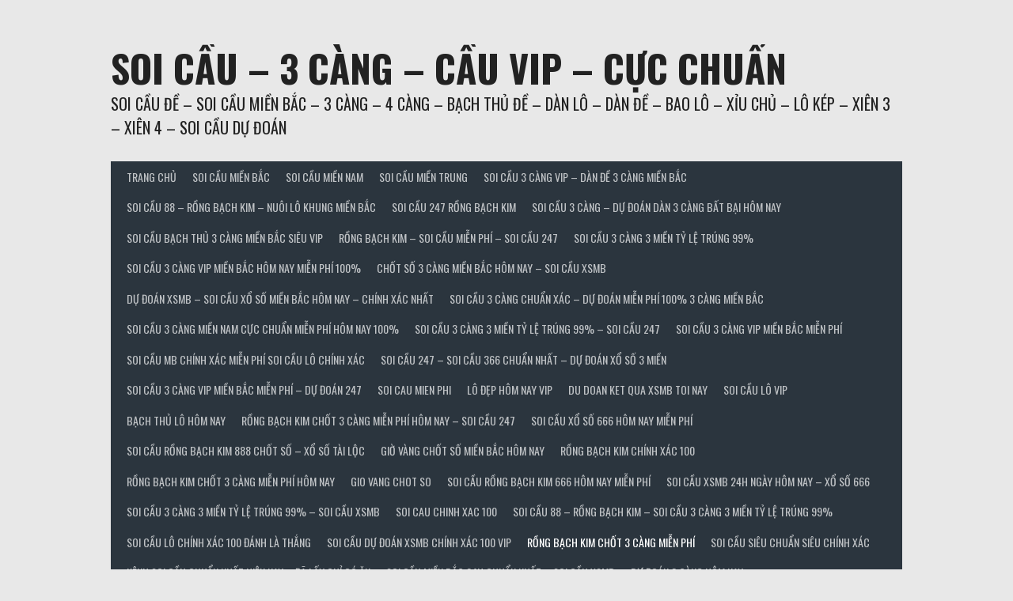

--- FILE ---
content_type: text/html; charset=UTF-8
request_url: http://cau86.info/category/rong-bach-kim-chot-3-cang-mien-phi/
body_size: 21317
content:
<!DOCTYPE html>
<html lang="vi">
<head>
<meta charset="UTF-8">
<meta name="viewport" content="width=device-width, initial-scale=1">
<link rel="profile" href="http://gmpg.org/xfn/11">
<link rel="pingback" href="http://cau86.info/xmlrpc.php">
<title>Rồng Bạch Kim Chốt 3 Càng Miễn Phí &#8211; SOI CẦU – 3 CÀNG – CẦU VIP – CỰC CHUẨN</title>
<link rel='dns-prefetch' href='//fonts.googleapis.com' />
<link rel='dns-prefetch' href='//s.w.org' />
<link rel="alternate" type="application/rss+xml" title="Dòng thông tin SOI CẦU – 3 CÀNG – CẦU VIP – CỰC CHUẨN &raquo;" href="http://cau86.info/feed/" />
<link rel="alternate" type="application/rss+xml" title="Dòng phản hồi SOI CẦU – 3 CÀNG – CẦU VIP – CỰC CHUẨN &raquo;" href="http://cau86.info/comments/feed/" />
<link rel="alternate" type="application/rss+xml" title="Dòng thông tin chuyên mục SOI CẦU – 3 CÀNG – CẦU VIP – CỰC CHUẨN &raquo; Rồng Bạch Kim Chốt 3 Càng Miễn Phí" href="http://cau86.info/category/rong-bach-kim-chot-3-cang-mien-phi/feed/" />
		<script type="text/javascript">
			window._wpemojiSettings = {"baseUrl":"https:\/\/s.w.org\/images\/core\/emoji\/13.0.0\/72x72\/","ext":".png","svgUrl":"https:\/\/s.w.org\/images\/core\/emoji\/13.0.0\/svg\/","svgExt":".svg","source":{"concatemoji":"http:\/\/cau86.info\/wp-includes\/js\/wp-emoji-release.min.js?ver=5.5.17"}};
			!function(e,a,t){var n,r,o,i=a.createElement("canvas"),p=i.getContext&&i.getContext("2d");function s(e,t){var a=String.fromCharCode;p.clearRect(0,0,i.width,i.height),p.fillText(a.apply(this,e),0,0);e=i.toDataURL();return p.clearRect(0,0,i.width,i.height),p.fillText(a.apply(this,t),0,0),e===i.toDataURL()}function c(e){var t=a.createElement("script");t.src=e,t.defer=t.type="text/javascript",a.getElementsByTagName("head")[0].appendChild(t)}for(o=Array("flag","emoji"),t.supports={everything:!0,everythingExceptFlag:!0},r=0;r<o.length;r++)t.supports[o[r]]=function(e){if(!p||!p.fillText)return!1;switch(p.textBaseline="top",p.font="600 32px Arial",e){case"flag":return s([127987,65039,8205,9895,65039],[127987,65039,8203,9895,65039])?!1:!s([55356,56826,55356,56819],[55356,56826,8203,55356,56819])&&!s([55356,57332,56128,56423,56128,56418,56128,56421,56128,56430,56128,56423,56128,56447],[55356,57332,8203,56128,56423,8203,56128,56418,8203,56128,56421,8203,56128,56430,8203,56128,56423,8203,56128,56447]);case"emoji":return!s([55357,56424,8205,55356,57212],[55357,56424,8203,55356,57212])}return!1}(o[r]),t.supports.everything=t.supports.everything&&t.supports[o[r]],"flag"!==o[r]&&(t.supports.everythingExceptFlag=t.supports.everythingExceptFlag&&t.supports[o[r]]);t.supports.everythingExceptFlag=t.supports.everythingExceptFlag&&!t.supports.flag,t.DOMReady=!1,t.readyCallback=function(){t.DOMReady=!0},t.supports.everything||(n=function(){t.readyCallback()},a.addEventListener?(a.addEventListener("DOMContentLoaded",n,!1),e.addEventListener("load",n,!1)):(e.attachEvent("onload",n),a.attachEvent("onreadystatechange",function(){"complete"===a.readyState&&t.readyCallback()})),(n=t.source||{}).concatemoji?c(n.concatemoji):n.wpemoji&&n.twemoji&&(c(n.twemoji),c(n.wpemoji)))}(window,document,window._wpemojiSettings);
		</script>
		<style type="text/css">
img.wp-smiley,
img.emoji {
	display: inline !important;
	border: none !important;
	box-shadow: none !important;
	height: 1em !important;
	width: 1em !important;
	margin: 0 .07em !important;
	vertical-align: -0.1em !important;
	background: none !important;
	padding: 0 !important;
}
</style>
	<link rel='stylesheet' id='wp-block-library-css'  href='http://cau86.info/wp-includes/css/dist/block-library/style.min.css?ver=5.5.17' type='text/css' media='all' />
<link rel='stylesheet' id='dashicons-css'  href='http://cau86.info/wp-includes/css/dashicons.min.css?ver=5.5.17' type='text/css' media='all' />
<link rel='stylesheet' id='rookie-lato-css'  href='//fonts.googleapis.com/css?family=Lato%3A400%2C700%2C400italic%2C700italic&#038;subset=latin-ext&#038;ver=5.5.17' type='text/css' media='all' />
<link rel='stylesheet' id='rookie-oswald-css'  href='//fonts.googleapis.com/css?family=Oswald%3A400%2C700&#038;subset=latin-ext&#038;ver=5.5.17' type='text/css' media='all' />
<link rel='stylesheet' id='rookie-framework-style-css'  href='http://cau86.info/wp-content/themes/rookie/framework.css?ver=5.5.17' type='text/css' media='all' />
<link rel='stylesheet' id='rookie-style-css'  href='http://cau86.info/wp-content/themes/rookie/style.css?ver=5.5.17' type='text/css' media='all' />
	<style type="text/css"> /* Rookie Custom Layout */
	@media screen and (min-width: 1025px) {
		.site-header, .site-content, .site-footer, .site-info {
			width: 1000px; }
	}
	</style>
	<script type='text/javascript' src='http://cau86.info/wp-includes/js/jquery/jquery.js?ver=1.12.4-wp' id='jquery-core-js'></script>
<link rel="https://api.w.org/" href="http://cau86.info/wp-json/" /><link rel="alternate" type="application/json" href="http://cau86.info/wp-json/wp/v2/categories/1330" /><link rel="EditURI" type="application/rsd+xml" title="RSD" href="http://cau86.info/xmlrpc.php?rsd" />
<link rel="wlwmanifest" type="application/wlwmanifest+xml" href="http://cau86.info/wp-includes/wlwmanifest.xml" /> 
<meta name="generator" content="WordPress 5.5.17" />
<style>/* CSS added by WP Meta and Date Remover*/.entry-meta {display:none !important;}
	.home .entry-meta { display: none; }
	.entry-footer {display:none !important;}
	.home .entry-footer { display: none; }</style><link rel="icon" href="http://cau86.info/wp-content/uploads/2021/01/cropped-download-32x32.png" sizes="32x32" />
<link rel="icon" href="http://cau86.info/wp-content/uploads/2021/01/cropped-download-192x192.png" sizes="192x192" />
<link rel="apple-touch-icon" href="http://cau86.info/wp-content/uploads/2021/01/cropped-download-180x180.png" />
<meta name="msapplication-TileImage" content="http://cau86.info/wp-content/uploads/2021/01/cropped-download-270x270.png" />
</head>

<body class="archive category category-rong-bach-kim-chot-3-cang-mien-phi category-1330">
<div class="sp-header"></div>
<div id="page" class="hfeed site">
  <a class="skip-link screen-reader-text" href="#content">Skip to content</a>

  <header id="masthead" class="site-header" role="banner">
    <div class="header-wrapper">
      		<div class="header-area header-area-has-search">
					<div class="header-inner">
				<div class="site-branding">
		<div class="site-identity">
									<hgroup class="site-hgroup" style="color: #222222">
				<h1 class="site-title"><a href="http://cau86.info/" rel="home">SOI CẦU – 3 CÀNG – CẦU VIP – CỰC CHUẨN</a></h1>
				<h2 class="site-description">SOI CẦU ĐỀ – SOI CẦU MIỀN BẮC – 3 CÀNG – 4 CÀNG – BẠCH THỦ ĐỀ – DÀN LÔ – DÀN ĐỀ – BAO LÔ – XỈU CHỦ – LÔ KÉP – XIÊN 3 – XIÊN 4 – SOI CẦU DỰ ĐOÁN</h2>
			</hgroup>
					</div>
	</div><!-- .site-branding -->
		<div class="site-menu">
		<nav id="site-navigation" class="main-navigation" role="navigation">
			<button class="menu-toggle" aria-controls="menu" aria-expanded="false"><span class="dashicons dashicons-menu"></span></button>
			<div class="menu-trang-chu-container"><ul id="menu-trang-chu" class="menu"><li id="menu-item-162" class="menu-item menu-item-type-post_type menu-item-object-page menu-item-home menu-item-162"><a href="http://cau86.info/">TRANG CHỦ</a></li>
<li id="menu-item-163" class="menu-item menu-item-type-taxonomy menu-item-object-category menu-item-has-children menu-item-163"><a href="http://cau86.info/category/soi-cau-mien/">SOI CẦU MIỀN BẮC</a>
<ul class="sub-menu">
	<li id="menu-item-167" class="menu-item menu-item-type-post_type menu-item-object-post menu-item-167"><a href="http://cau86.info/4-cang-cao-cap-mien-bac/">4 CÀNG CAO CẤP MIỀN BẮC</a></li>
	<li id="menu-item-166" class="menu-item menu-item-type-post_type menu-item-object-post menu-item-166"><a href="http://cau86.info/3-cang-cao-cap-mien-bac/">3 CÀNG CAO CẤP MIỀN BẮC</a></li>
	<li id="menu-item-170" class="menu-item menu-item-type-post_type menu-item-object-post menu-item-170"><a href="http://cau86.info/bach-thu-de/">BẠCH THỦ ĐỀ MIỀN BẮC</a></li>
	<li id="menu-item-206" class="menu-item menu-item-type-post_type menu-item-object-post menu-item-206"><a href="http://cau86.info/song-thu-de-mien-bac/">SONG THỦ ĐỀ MIỀN BẮC</a></li>
	<li id="menu-item-185" class="menu-item menu-item-type-post_type menu-item-object-post menu-item-185"><a href="http://cau86.info/dan-lo-2-nhay-mien-bac/">DÀN LÔ 2 NHÁY MIỀN BẮC</a></li>
	<li id="menu-item-171" class="menu-item menu-item-type-post_type menu-item-object-post menu-item-171"><a href="http://cau86.info/bach-thu-lo-mien-bac/">BẠCH THỦ LÔ MIỀN BẮC</a></li>
	<li id="menu-item-182" class="menu-item menu-item-type-post_type menu-item-object-post menu-item-182"><a href="http://cau86.info/dan-de-4-so-mien-bac/">DÀN ĐỀ 4 SỐ MIỀN BẮC</a></li>
	<li id="menu-item-226" class="menu-item menu-item-type-post_type menu-item-object-post menu-item-226"><a href="http://cau86.info/lo-3-so-mien-bac-sieu-chuan/">LÔ 3 SỐ MIỀN BẮC SIÊU CHUẨN</a></li>
	<li id="menu-item-183" class="menu-item menu-item-type-post_type menu-item-object-post menu-item-183"><a href="http://cau86.info/dan-de-6-so-mien-bac/">DÀN ĐỀ 6 SỐ MIỀN BẮC</a></li>
	<li id="menu-item-186" class="menu-item menu-item-type-post_type menu-item-object-post menu-item-186"><a href="http://cau86.info/dan-lo-4-so-mien-bac/">DÀN LÔ 4 SỐ MIỀN BẮC</a></li>
	<li id="menu-item-187" class="menu-item menu-item-type-post_type menu-item-object-post menu-item-187"><a href="http://cau86.info/dan-lo-5-so-mien-bac/">DÀN LÔ 5 SỐ MIỀN BẮC</a></li>
	<li id="menu-item-178" class="menu-item menu-item-type-post_type menu-item-object-post menu-item-178"><a href="http://cau86.info/dan-de-10-so-mien-bac/">DÀN ĐỀ 10 SỐ MIỀN BẮC</a></li>
	<li id="menu-item-197" class="menu-item menu-item-type-post_type menu-item-object-post menu-item-197"><a href="http://cau86.info/lo-xien-2-mien-bac/">LÔ XIÊN 2 MIỀN BẮC</a></li>
	<li id="menu-item-181" class="menu-item menu-item-type-post_type menu-item-object-post menu-item-181"><a href="http://cau86.info/dan-de-30-so-mien-bac/">DÀN ĐỀ 30 SỐ MIỀN BẮC</a></li>
	<li id="menu-item-203" class="menu-item menu-item-type-post_type menu-item-object-post menu-item-203"><a href="http://cau86.info/lo-xien-4-mien-bac/">LÔ XIÊN 4 MIỀN BẮC</a></li>
	<li id="menu-item-196" class="menu-item menu-item-type-post_type menu-item-object-post menu-item-196"><a href="http://cau86.info/lo-kep-mien-bac/">LÔ KÉP MIỀN BẮC</a></li>
	<li id="menu-item-184" class="menu-item menu-item-type-post_type menu-item-object-post menu-item-184"><a href="http://cau86.info/dan-de-8-so-mien-bac/">DÀN ĐỀ 8 SỐ MIỀN BẮC</a></li>
	<li id="menu-item-225" class="menu-item menu-item-type-post_type menu-item-object-post menu-item-225"><a href="http://cau86.info/dan-de-50-so-mien-bac/">DÀN ĐỀ 50 SỐ MIỀN BẮC</a></li>
	<li id="menu-item-191" class="menu-item menu-item-type-post_type menu-item-object-post menu-item-191"><a href="http://cau86.info/dau-duoi-mien-bac/">ĐẦU- ĐUÔI MIỀN BẮC</a></li>
	<li id="menu-item-227" class="menu-item menu-item-type-post_type menu-item-object-post menu-item-227"><a href="http://cau86.info/bo-de-mien-bac-sieu-chuan/">BỘ ĐỀ MIỀN BĂC SIÊU CHUẨN</a></li>
	<li id="menu-item-179" class="menu-item menu-item-type-post_type menu-item-object-post menu-item-179"><a href="http://cau86.info/dan-de-12-so-mien-bac/">DÀN ĐỀ 12 SỐ MIỀN BẮC</a></li>
	<li id="menu-item-200" class="menu-item menu-item-type-post_type menu-item-object-post menu-item-200"><a href="http://cau86.info/lo-xien-3-mien-bac/">LÔ XIÊN 3 MIỀN BẮC</a></li>
	<li id="menu-item-180" class="menu-item menu-item-type-post_type menu-item-object-post menu-item-180"><a href="http://cau86.info/dan-de-20-so-mien-bac/">DÀN ĐỀ 20 SỐ MIỀN BẮC</a></li>
	<li id="menu-item-188" class="menu-item menu-item-type-post_type menu-item-object-post menu-item-188"><a href="http://cau86.info/dan-lo-6-so-mien-bac/">DÀN LÔ 6 SỐ MIỀN BẮC</a></li>
	<li id="menu-item-207" class="menu-item menu-item-type-post_type menu-item-object-post menu-item-207"><a href="http://cau86.info/song-thu-lo-mien-bac/">SONG THỦ LÔ MIỀN BẮC</a></li>
	<li id="menu-item-301" class="menu-item menu-item-type-post_type menu-item-object-post menu-item-301"><a href="http://cau86.info/lo-4-so-2-nhay-mien-bac/">LÔ 4 SỐ 2 NHÁY MIỀN BẮC</a></li>
	<li id="menu-item-530" class="menu-item menu-item-type-post_type menu-item-object-post menu-item-530"><a href="http://cau86.info/lo-xien-5-mien-bac/">LÔ XIÊN 5 MIỀN BẮC</a></li>
</ul>
</li>
<li id="menu-item-164" class="menu-item menu-item-type-taxonomy menu-item-object-category menu-item-has-children menu-item-164"><a href="http://cau86.info/category/soi-cau-mien-nam/">SOI CẦU MIỀN NAM</a>
<ul class="sub-menu">
	<li id="menu-item-168" class="menu-item menu-item-type-post_type menu-item-object-post menu-item-168"><a href="http://cau86.info/4-cang-mien-nam/">4 CÀNG MIỀN NAM</a></li>
	<li id="menu-item-172" class="menu-item menu-item-type-post_type menu-item-object-post menu-item-172"><a href="http://cau86.info/bao-lo-3-so-mien-nam/">BAO LÔ 3 SỐ MIỀN NAM</a></li>
	<li id="menu-item-174" class="menu-item menu-item-type-post_type menu-item-object-post menu-item-174"><a href="http://cau86.info/bao-lo-4-so-mien-nam/">BAO LÔ 4 SỐ MIỀN NAM</a></li>
	<li id="menu-item-192" class="menu-item menu-item-type-post_type menu-item-object-post menu-item-192"><a href="http://cau86.info/giai-7-mien-nam/">GIẢI 7 MIỀN NAM</a></li>
	<li id="menu-item-189" class="menu-item menu-item-type-post_type menu-item-object-post menu-item-189"><a href="http://cau86.info/dau-duoi-mien-nam/">ĐẦU ĐUÔI MIỀN NAM</a></li>
	<li id="menu-item-176" class="menu-item menu-item-type-post_type menu-item-object-post menu-item-176"><a href="http://cau86.info/bao-lo-mien-nam/">BAO LÔ MIỀN NAM</a></li>
	<li id="menu-item-194" class="menu-item menu-item-type-post_type menu-item-object-post menu-item-194"><a href="http://cau86.info/giai-8-mien-nam/">GIẢI 8 MIỀN NAM</a></li>
	<li id="menu-item-198" class="menu-item menu-item-type-post_type menu-item-object-post menu-item-198"><a href="http://cau86.info/lo-xien-2-mien-nam/">LÔ XIÊN 2 MIỀN NAM</a></li>
	<li id="menu-item-201" class="menu-item menu-item-type-post_type menu-item-object-post menu-item-201"><a href="http://cau86.info/lo-xien-3-mien-nam/">LÔ XIÊN 3 MIỀN NAM</a></li>
	<li id="menu-item-204" class="menu-item menu-item-type-post_type menu-item-object-post menu-item-204"><a href="http://cau86.info/lo-xien-4-mien-nam/">LÔ XIÊN 4 MIỀN NAM</a></li>
	<li id="menu-item-208" class="menu-item menu-item-type-post_type menu-item-object-post menu-item-208"><a href="http://cau86.info/song-thu-lo-mien-nam/">SONG THỦ LÔ MIỀN NAM</a></li>
	<li id="menu-item-210" class="menu-item menu-item-type-post_type menu-item-object-post menu-item-210"><a href="http://cau86.info/xiu-chu-mien-nam/">XỈU CHỦ MIỀN NAM</a></li>
</ul>
</li>
<li id="menu-item-165" class="menu-item menu-item-type-taxonomy menu-item-object-category menu-item-has-children menu-item-165"><a href="http://cau86.info/category/soi-cau-mien-trung/">SOI CẦU MIỀN TRUNG</a>
<ul class="sub-menu">
	<li id="menu-item-169" class="menu-item menu-item-type-post_type menu-item-object-post menu-item-169"><a href="http://cau86.info/4-cang-mien-trung/">4 CÀNG MIỀN TRUNG</a></li>
	<li id="menu-item-173" class="menu-item menu-item-type-post_type menu-item-object-post menu-item-173"><a href="http://cau86.info/bao-lo-3-so-mien-trung/">BAO LÔ 3 SỐ MIỀN TRUNG</a></li>
	<li id="menu-item-175" class="menu-item menu-item-type-post_type menu-item-object-post menu-item-175"><a href="http://cau86.info/bao-lo-4-so-mien-trung/">BAO LÔ 4 SỐ MIỀN TRUNG</a></li>
	<li id="menu-item-177" class="menu-item menu-item-type-post_type menu-item-object-post menu-item-177"><a href="http://cau86.info/bao-lo-mien-trung/">BAO LÔ MIỀN TRUNG</a></li>
	<li id="menu-item-190" class="menu-item menu-item-type-post_type menu-item-object-post menu-item-190"><a href="http://cau86.info/dau-duoi-mien-trung/">ĐẦU ĐUÔI MIỀN TRUNG</a></li>
	<li id="menu-item-193" class="menu-item menu-item-type-post_type menu-item-object-post menu-item-193"><a href="http://cau86.info/giai-7-mien-trung/">GIẢI 7 MIỀN TRUNG</a></li>
	<li id="menu-item-195" class="menu-item menu-item-type-post_type menu-item-object-post menu-item-195"><a href="http://cau86.info/giai-8-mien-trung/">GIẢI 8 MIỀN TRUNG</a></li>
	<li id="menu-item-199" class="menu-item menu-item-type-post_type menu-item-object-post menu-item-199"><a href="http://cau86.info/lo-xien-2-mien-trung/">LÔ XIÊN 2 MIỀN TRUNG</a></li>
	<li id="menu-item-202" class="menu-item menu-item-type-post_type menu-item-object-post menu-item-202"><a href="http://cau86.info/lo-xien-3-mien-trung/">LÔ XIÊN 3 MIỀN TRUNG</a></li>
	<li id="menu-item-205" class="menu-item menu-item-type-post_type menu-item-object-post menu-item-205"><a href="http://cau86.info/lo-xien-4-mien-trung/">LÔ XIÊN 4 MIỀN TRUNG</a></li>
	<li id="menu-item-209" class="menu-item menu-item-type-post_type menu-item-object-post menu-item-209"><a href="http://cau86.info/song-thu-lo-mien-trung/">SONG THỦ LÔ MIỀN TRUNG</a></li>
	<li id="menu-item-211" class="menu-item menu-item-type-post_type menu-item-object-post menu-item-211"><a href="http://cau86.info/xiu-chu-mien-trung/">XỈU CHỦ MIỀN TRUNG</a></li>
</ul>
</li>
<li id="menu-item-399" class="menu-item menu-item-type-taxonomy menu-item-object-category menu-item-has-children menu-item-399"><a href="http://cau86.info/category/soi-cau-3-cang-vip-dan-de-3-cang-mien-bac/">SOI CẦU 3 CÀNG VIP &#8211; DÀN ĐỀ 3 CÀNG MIỀN BẮC</a>
<ul class="sub-menu">
	<li id="menu-item-370" class="menu-item menu-item-type-taxonomy menu-item-object-category menu-item-370"><a href="http://cau86.info/category/du-doan-xsmb-soi-cau/">DU DOAN XSMB -SOI CAU</a></li>
	<li id="menu-item-371" class="menu-item menu-item-type-taxonomy menu-item-object-category menu-item-371"><a href="http://cau86.info/category/3-cang-soi-cau-du-doan-xsmb-cau-vip/">3 CÀNG &#8211; SOI CẦU &#8211; DU DOAN XSMB &#8211; CẦU VÍP</a></li>
	<li id="menu-item-372" class="menu-item menu-item-type-taxonomy menu-item-object-category menu-item-372"><a href="http://cau86.info/category/soi-cau-3-mien-sieu-chuan/">SOI CẦU 3 MIỀN SIÊU CHUẨN</a></li>
	<li id="menu-item-376" class="menu-item menu-item-type-taxonomy menu-item-object-category menu-item-376"><a href="http://cau86.info/category/soi-cau-3-cang/">SOI CẦU 3 CÀNG</a></li>
</ul>
</li>
<li id="menu-item-518" class="menu-item menu-item-type-taxonomy menu-item-object-category menu-item-518"><a href="http://cau86.info/category/soi-cau-88-rong-bach-kim-nuoi-lo-khung-mien-bac/">Soi Cầu 88 &#8211; Rồng Bạch Kim &#8211; Nuôi Lô Khung Miền Bắc</a></li>
<li id="menu-item-516" class="menu-item menu-item-type-taxonomy menu-item-object-category menu-item-516"><a href="http://cau86.info/category/soi-cau-247-rong-bach-kim/">Soi cầu 247 rồng bạch kim</a></li>
<li id="menu-item-517" class="menu-item menu-item-type-taxonomy menu-item-object-category menu-item-517"><a href="http://cau86.info/category/soi-cau-3-cang-du-doan-dan-3-cang-bat-bai-hom-nay/">Soi cầu 3 càng &#8211; Dự đoán dàn 3 càng bất bại hôm nay</a></li>
<li id="menu-item-519" class="menu-item menu-item-type-taxonomy menu-item-object-category menu-item-519"><a href="http://cau86.info/category/soi-cau-bach-thu-3-cang-mien-bac-sieu-vip/">soi cầu bạch thủ 3 càng miền bắc siêu vip</a></li>
<li id="menu-item-515" class="menu-item menu-item-type-taxonomy menu-item-object-category menu-item-515"><a href="http://cau86.info/category/rong-bach-kim-soi-cau-mien-phi-soi-cau-247/">Rồng Bạch Kim &#8211; Soi Cầu Miễn Phí &#8211; Soi Cầu 247</a></li>
<li id="menu-item-389" class="menu-item menu-item-type-taxonomy menu-item-object-category menu-item-389"><a href="http://cau86.info/category/soi-cau-3-cang-3-mien-ty-le-trung-99/">Soi cầu 3 càng 3 miền tỷ lệ trúng 99%</a></li>
<li id="menu-item-390" class="menu-item menu-item-type-taxonomy menu-item-object-category menu-item-390"><a href="http://cau86.info/category/soi-cau-3-cang-vip-mien-bac-hom-nay-mien-phi-100/">Soi cầu 3 càng VIP miền Bắc hôm nay miễn phí 100%</a></li>
<li id="menu-item-398" class="menu-item menu-item-type-taxonomy menu-item-object-category menu-item-398"><a href="http://cau86.info/category/chot-so-3-cang-mien-bac-hom-nay-soi-cau-xsmb/">Chốt số 3 càng miền Bắc hôm nay &#8211; Soi Cầu XSMB</a></li>
<li id="menu-item-407" class="menu-item menu-item-type-taxonomy menu-item-object-category menu-item-407"><a href="http://cau86.info/category/du-doan-xsmb-soi-cau-xo-so-mien-bac-hom-nay-chinh-xac-nhat/">Dự đoán XSMB &#8211; soi cầu xổ số Miền Bắc hôm nay &#8211; chính xác nhất</a></li>
<li id="menu-item-408" class="menu-item menu-item-type-taxonomy menu-item-object-category menu-item-408"><a href="http://cau86.info/category/soi-cau-3-cang-chuan-xac-du-doan-mien-phi-100-3-cang-mien-bac/">Soi Cầu 3 Càng Chuẩn Xác &#8211; Dự đoán miễn phí 100% 3 càng miền bắc</a></li>
<li id="menu-item-411" class="menu-item menu-item-type-taxonomy menu-item-object-category menu-item-411"><a href="http://cau86.info/category/soi-cau-3-cang-mien-nam-cuc-chuan-mien-phi-hom-nay-100/">Soi cầu 3 càng miền nam cực chuẩn miễn phí hôm nay 100%</a></li>
<li id="menu-item-415" class="menu-item menu-item-type-taxonomy menu-item-object-category menu-item-415"><a href="http://cau86.info/category/soi-cau-3-cang-3-mien-ty-le-trung-99-soi-cau-247/">Soi cầu 3 càng 3 miền tỷ lệ trúng 99% &#8211; Soi cầu 247</a></li>
<li id="menu-item-418" class="menu-item menu-item-type-taxonomy menu-item-object-category menu-item-418"><a href="http://cau86.info/category/soi-cau-3-cang-vip-mien-bac-mien-phi/">Soi cầu 3 càng VIP miền Bắc miễn phí</a></li>
<li id="menu-item-422" class="menu-item menu-item-type-taxonomy menu-item-object-category menu-item-422"><a href="http://cau86.info/category/soi-cau-mb-chinh-xac-mien-phi-soi-cau-lo-chinh-xac/">Soi cầu mb chính xác miễn phí soi cầu lô chính xác</a></li>
<li id="menu-item-426" class="menu-item menu-item-type-taxonomy menu-item-object-category menu-item-426"><a href="http://cau86.info/category/soi-cau-247-soi-cau-366-chuan-nhat-du-doan-xo-so-3-mien/">Soi cầu 247 &#8211; Soi cầu 366 chuẩn nhất &#8211; Dự đoán xổ số 3 miền</a></li>
<li id="menu-item-429" class="menu-item menu-item-type-taxonomy menu-item-object-category menu-item-429"><a href="http://cau86.info/category/soi-cau-3-cang-vip-mien-bac-mien-phi-du-doan-247/">Soi cầu 3 càng VIP miền Bắc miễn phí &#8211; Dự đoán 247</a></li>
<li id="menu-item-433" class="menu-item menu-item-type-taxonomy menu-item-object-category menu-item-433"><a href="http://cau86.info/category/soi-cau-mien-phi/">soi cau mien phi</a></li>
<li id="menu-item-436" class="menu-item menu-item-type-taxonomy menu-item-object-category menu-item-436"><a href="http://cau86.info/category/lo-dep-hom-nay-vip/">lô đẹp hôm nay vip</a></li>
<li id="menu-item-439" class="menu-item menu-item-type-taxonomy menu-item-object-category menu-item-439"><a href="http://cau86.info/category/du-doan-ket-qua-xsmb-toi-nay/">du doan ket qua xsmb toi nay</a></li>
<li id="menu-item-442" class="menu-item menu-item-type-taxonomy menu-item-object-category menu-item-442"><a href="http://cau86.info/category/soi-cau-lo-vip/">soi cầu lô vip</a></li>
<li id="menu-item-445" class="menu-item menu-item-type-taxonomy menu-item-object-category menu-item-445"><a href="http://cau86.info/category/bach-thu-lo-hom-nay/">bạch thủ lô hôm nay</a></li>
<li id="menu-item-451" class="menu-item menu-item-type-taxonomy menu-item-object-category menu-item-451"><a href="http://cau86.info/category/rong-bach-kim-chot-3-cang-mien-phi-hom-nay-soi-cau-247/">Rồng bạch kim chốt 3 càng miễn phí hôm nay &#8211; Soi cầu 247</a></li>
<li id="menu-item-452" class="menu-item menu-item-type-taxonomy menu-item-object-category menu-item-452"><a href="http://cau86.info/category/soi-cau-xo-so-666-hom-nay-mien-phi/">Soi cầu xổ số 666 hôm nay Miễn Phí</a></li>
<li id="menu-item-456" class="menu-item menu-item-type-taxonomy menu-item-object-category menu-item-456"><a href="http://cau86.info/category/soi-cau-rong-bach-kim-888-chot-so-xo-so-tai-loc/">Soi cầu rồng bạch kim 888 chốt số &#8211; Xổ Số Tài Lộc</a></li>
<li id="menu-item-463" class="menu-item menu-item-type-taxonomy menu-item-object-category menu-item-463"><a href="http://cau86.info/category/gio-vang-chot-so-mien-bac-hom-nay/">giờ vàng chốt số miền bắc hôm nay</a></li>
<li id="menu-item-464" class="menu-item menu-item-type-taxonomy menu-item-object-category menu-item-464"><a href="http://cau86.info/category/rong-bach-kim-chinh-xac-100/">rồng bạch kim chính xác 100</a></li>
<li id="menu-item-465" class="menu-item menu-item-type-taxonomy menu-item-object-category menu-item-465"><a href="http://cau86.info/category/rong-bach-kim-chot-3-cang-mien-phi-hom-nay/">rồng bạch kim chốt 3 càng miễn phí hôm nay</a></li>
<li id="menu-item-473" class="menu-item menu-item-type-taxonomy menu-item-object-category menu-item-473"><a href="http://cau86.info/category/gio-vang-chot-so/">gio vang chot so</a></li>
<li id="menu-item-474" class="menu-item menu-item-type-taxonomy menu-item-object-category menu-item-474"><a href="http://cau86.info/category/soi-cau-rong-bach-kim-666-hom-nay-mien-phi/">Soi cầu Rồng Bạch Kim 666 hôm nay Miễn Phí</a></li>
<li id="menu-item-475" class="menu-item menu-item-type-taxonomy menu-item-object-category menu-item-475"><a href="http://cau86.info/category/soi-cau-xsmb-24h-ngay-hom-nay-xo-so-666/">Soi cầu XSMB 24h ngày hôm nay &#8211; Xổ số 666</a></li>
<li id="menu-item-479" class="menu-item menu-item-type-taxonomy menu-item-object-category menu-item-479"><a href="http://cau86.info/category/soi-cau-3-cang-3-mien-ty-le-trung-99-soi-cau-xsmb/">Soi Cầu 3 Càng 3 Miền Tỷ Lệ Trúng 99% &#8211; Soi Cầu XSMB</a></li>
<li id="menu-item-482" class="menu-item menu-item-type-taxonomy menu-item-object-category menu-item-482"><a href="http://cau86.info/category/soi-cau-chinh-xac-100/">Soi cau chinh xac 100</a></li>
<li id="menu-item-485" class="menu-item menu-item-type-taxonomy menu-item-object-category menu-item-485"><a href="http://cau86.info/category/soi-cau-88-rong-bach-kim-soi-cau-3-cang-3-mien-ty-le-trung-99/">Soi Cầu 88 &#8211; Rồng Bạch Kim &#8211; Soi cầu 3 càng 3 miền tỷ lệ trúng 99%</a></li>
<li id="menu-item-488" class="menu-item menu-item-type-taxonomy menu-item-object-category menu-item-488"><a href="http://cau86.info/category/soi-cau-lo-chinh-xac-100-danh-la-thang/">soi cầu lô chính xác 100 đánh là thắng</a></li>
<li id="menu-item-491" class="menu-item menu-item-type-taxonomy menu-item-object-category menu-item-491"><a href="http://cau86.info/category/soi-cau-du-doan-xsmb-chinh-xac-100-vip/">Soi Cầu Dự Đoán Xsmb Chính Xác 100 Vip</a></li>
<li id="menu-item-495" class="menu-item menu-item-type-taxonomy menu-item-object-category current-menu-item menu-item-495"><a href="http://cau86.info/category/rong-bach-kim-chot-3-cang-mien-phi/" aria-current="page">Rồng Bạch Kim Chốt 3 Càng Miễn Phí</a></li>
<li id="menu-item-546" class="menu-item menu-item-type-post_type menu-item-object-post menu-item-546"><a href="http://cau86.info/soi-cau-sieu-chuan-sieu-chinh-xac/">SOI CẦU SIÊU CHUẨN SIÊU CHÍNH XÁC</a></li>
<li id="menu-item-547" class="menu-item menu-item-type-post_type menu-item-object-post menu-item-547"><a href="http://cau86.info/kenh-soi-cau-chuan-nhat-hien-nay-da-lay-chi-co-an/">KÊNH SOI CẦU CHUẨN NHẤT HIỆN NAY – ĐÃ LẤY CHỈ CÓ ĂN</a></li>
<li id="menu-item-548" class="menu-item menu-item-type-post_type menu-item-object-post menu-item-548"><a href="http://cau86.info/soi-cau-mien-bac-24h-chuan-nhat-soi-cau-xsmb/">Soi cầu miền Bắc 24h chuẩn nhất – Soi cầu XSMB</a></li>
<li id="menu-item-552" class="menu-item menu-item-type-taxonomy menu-item-object-category menu-item-552"><a href="http://cau86.info/category/du-doan-3-cang-hom-nay/">Dự đoán 3 càng hôm nay</a></li>
<li id="menu-item-668" class="menu-item menu-item-type-post_type menu-item-object-post menu-item-668"><a href="http://cau86.info/soi-cau-bach-thu-3-cang-mien-bac-sieu-vip-soi-cau/">soi cầu bạch thủ 3 càng miền bắc siêu vip – soi cau</a></li>
<li id="menu-item-673" class="menu-item menu-item-type-post_type menu-item-object-post menu-item-673"><a href="http://cau86.info/soi-cau-3-cang-mien-bac-chot-so-3-cang-vip-hom-nay/">Soi cầu 3 càng miền Bắc – Chốt số 3 càng VIP hôm nay</a></li>
<li id="menu-item-682" class="menu-item menu-item-type-taxonomy menu-item-object-category menu-item-682"><a href="http://cau86.info/category/soi-cau-3-cang-xsmb-soi-cau-de-ba-cang-chuan/">SOI CẦU 3 CÀNG XSMB – SOI CẦU ĐỀ BA CÀNG CHUẨN</a></li>
<li id="menu-item-683" class="menu-item menu-item-type-taxonomy menu-item-object-category menu-item-683"><a href="http://cau86.info/category/du-doan-mb-soi-cau-mien-bac-minh-ngoc-hom-nay/">Dự đoán MB &#8211; Soi cầu miền Bắc Minh Ngọc hôm nay</a></li>
<li id="menu-item-689" class="menu-item menu-item-type-taxonomy menu-item-object-category menu-item-689"><a href="http://cau86.info/category/soi-cau-mien-bac-sieu-chuan-hien-nay/">SOI CẦU MIỀN BẮC SIÊU CHUẨN HIỆN NAY</a></li>
<li id="menu-item-690" class="menu-item menu-item-type-taxonomy menu-item-object-category menu-item-690"><a href="http://cau86.info/category/soi-cau-3-mien-bac-trung-nam-sieu-chuan/">SOI CẦU 3 MIỀN BẮC-TRUNG-NAM SIÊU CHUẨN</a></li>
<li id="menu-item-696" class="menu-item menu-item-type-taxonomy menu-item-object-category menu-item-696"><a href="http://cau86.info/category/soi-cau-3-cang-bach-thu-lo-vip/">SOI CẦU 3 CÀNG &#8211; BẠCH THỦ LÔ VIP</a></li>
<li id="menu-item-697" class="menu-item menu-item-type-taxonomy menu-item-object-category menu-item-697"><a href="http://cau86.info/category/ba-cang-mien-bac-hom-nay-3-cang-de-soi-cau-3-cang-mb/">ba càng miền bắc hôm nay – 3 cang de – soi cau 3 cang mb</a></li>
</ul></div>			<form role="search" method="get" class="search-form" action="http://cau86.info/">
				<label>
					<span class="screen-reader-text">Tìm kiếm cho:</span>
					<input type="search" class="search-field" placeholder="Tìm kiếm &hellip;" value="" name="s" />
				</label>
				<input type="submit" class="search-submit" value="&#61817;" title="Tìm kiếm" />
			</form>		</nav><!-- #site-navigation -->
	</div><!-- .site-menu -->
			</div><!-- .header-inner -->
			</div><!-- .header-area -->
	    </div><!-- .header-wrapper -->
  </header><!-- #masthead -->

  <div id="content" class="site-content">
    <div class="content-wrapper">
      
	<div id="primary" class="content-area content-area-right-sidebar">
		<main id="main" class="site-main" role="main">

		
			<header class="page-header entry-header">
				<h1 class="page-title entry-title">Category: <span>Rồng Bạch Kim Chốt 3 Càng Miễn Phí</span></h1><div class="taxonomy-description"><p>Soi cầu vip miền bắc, soi cầu xổ số mb, soi cầu xổ số miền bắc. Với các chuyên gia hàng đầu, nhiều năm kinh nghiệm soi cầu. Cam kết đem lại những con số chính xác nhất cho bạn.</p>
<p>SOI CẦU VIP MIỀN BẮC. Dự đoán kết quả xổ số miền Bắc VIP chiều tối hôm nay và ngày mai chính xác nhất, Dự đoán XSMB được tổng hợp bởi các chuyên gia của chúng tôi với nhiều năm kinh nghiệm. Soi cầu xổ số mb – Soi cầu mb – Soi cầu lô đề miền bắc chuẩn. Chính xác nhất hôm nay miễn phí. Soi cầu miền bắc nay còn được mọi người gọi tắt là soi cầu XSMB. Soi cầu miền bắc được tổng hợp bởi các chuyên gia của chúng tôi với nhiều năm kinh nghiệm thống kê soi cầu để chọn ra các cặp số tham khảo may mắn nhất cho bạn</p>
<p>Ở đây chúng tôi sẽ gửi đến các bạn danh mục dự đoán và soi cầu như , Soi cầu Lô , Soi cầu đề , soi cầu 3 càng , soi cầu lô 2 nháy , Bạch Thủ lô Miền Bắc , Song Thủ Lô Miền Bắc , Lô Xiên 2 Miền Bắc , Lô Xiên 3 Miền Bắc , Lô Xiên 4 Miền Bắc , Dàn Lô 5 Số Miền Bắc , Dàn Lô 6 Số Miền Bắc , Lô Kép Miền Bắc , Soi Cầu Dự Đoán Đầu Đuôi Miền Bắc , Song Thủ Đề Miền Bắc , Dàn Đề 4 Số Miền Bắc , Dàn Đề 6 Số Miền Bắc , Dàn Đề 8 Số Miền Bắc , Dàn Đề 10 Số Miền Bắc , Dàn Đề 12 Số Miền Bắc , Đặc Biệt Bạn Sẽ Nhận được Dàn Đề 30 Số Miền Bắc , Đây là Cầu mới của chúng tôi , tỷ lệ ăn Đề Cực kỳ cao , Tiếp đó bạn cũng có thể lựa chọn 4 Càng Miền Bắc , Đầu tư ít nhưng lợi nhuận Siêu Siêu Cao , Chúc các bạn Phát Tài Cùng Chúng Tôi , Xin Cảm Ơn</p>
</div>			</header><!-- .page-header -->

						
				
<article id="post-493" class="post-493 post type-post status-publish format-standard hentry category-rong-bach-kim-chot-3-cang-mien-phi tag-3-cang-dau-duoi-mien-nam tag-4-cang tag-4-cang-mien-trung tag-bao-lo tag-bao-lo-3-so tag-bao-lo-3-so-mien-nam tag-bao-lo-4-so tag-bao-lo-4-so-mien-nam tag-bao-lo-4-so-mien-trung tag-bao-lo-mien-nam tag-bao-lo-mien-trung tag-bao-lo-mien-trung-3-so tag-cach-soi-cau tag-cach-soi-cau-de tag-cach-soi-cau-xo-so tag-cap-lo-dep tag-cap-lo-dep-nhat-hom-nay tag-cau-cao-cap tag-cau-lo-de-chuan tag-cau-lo-de-dep tag-cau-lo-dep-nhat-hom-nay tag-cau-lo-dep-nhat-trong-ngay tag-cau-lo-ket-qua-xo-so tag-cau-lode tag-cau-mb tag-cau-xsmb tag-chinh-xac-nhat tag-chuyen-gia-soi-cau tag-dan-de-12-so tag-dan-de-2-so tag-dan-de-3-so tag-dan-de-30-so tag-dan-de-4-so tag-dan-de-6-so tag-dan-de-8-so tag-dan-lo-2-nhay tag-dan-lo-3-so tag-dan-lo-4-so tag-dan-lo-5-so tag-dan-lo-6-so tag-dau-duoi-mien-nam tag-dau-duoi-mien-trung tag-doan-cau-lo tag-du tag-du-doan tag-du-doan-ket-qua tag-du-doan-ket-qua-sxmb tag-du-doan-ket-qua-xo-so tag-du-doan-ket-qua-xo-so-mien-bac tag-du-doan-ket-qua-xsmb tag-du-doan-ket-qua-xsmb-hom-nay-mien-phi tag-du-doan-ket-qua-xsmb-toi-nay tag-du-doan-kqxs tag-du-doan-kqxsmb tag-du-doan-kqxsmb-hom-nay tag-du-doan-mb tag-du-doan-mien-bac tag-du-doan-mn tag-du-doan-so-de-hom-nay tag-du-doan-soi-cau tag-du-doan-xo-so tag-du-doan-xo-so-3-mien tag-du-doan-xo-so-mien-bac tag-du-doan-xo-so-mien-bac-chinh-xac-100 tag-du-doan-xo-so-mien-bac-lo-xien tag-du-doan-xo-so-mien-nam tag-du-doan-xo-so-mien-nam-chinh-xac tag-du-doan-xo-so-mien-trung tag-du-doan-xs tag-du-doan-xsmb tag-du-doan-xsmb-chieu-nay tag-du-doan-xsmb-du-doan-xo-so-mien-trung tag-du-doan-xsmb-hom-nay tag-du-doan-xsmb-win2888 tag-du-doan-xsmn tag-dudoan-xo-so-24 tag-giai-7-mien-nam tag-giai-7-mien-trung tag-giai-8 tag-giai-8-mien-trung tag-ket-qua tag-ket-qua-8 tag-ket-qua-hang-ngay tag-ket-qua-net tag-ket-qua-net-24h tag-ket-qua-net-ngay-16 tag-ket-qua-o tag-ket-qua-sx tag-ket-qua-xi tag-ket-qua-xo-so-3 tag-ket-qua-xo-so-hang-ngay tag-ket-qua-xo-so-kien-thiet-3-mien-nhanh-nhat tag-ket-qua-xo-so-mien-bac tag-ket-qua-xo-so-mot-thang tag-ket-qua-xsmb tag-ket-qua-xsmb-hang-ngay tag-ket-so tag-ketqua-net-soi-cau tag-ketquaso tag-ketquaxsmb tag-kqxs tag-kqxs-mien-bac tag-kqxsmb tag-kqxsmb-hang-ngay tag-lo-de tag-lo-de-hom-nay tag-lo-dep-hom-nay tag-m-soi-cau-lo-de tag-mien-bac tag-net-ket-qua tag-rong-bach-kim tag-rong-bach-kim-666 tag-rong-bach-kim-du-doan-xo-so-mien-bac tag-rong-bach-kim-soi-cau tag-rongbachkim tag-s0i-cau-lo tag-so-dep-hom-nay tag-so-ket-qua tag-so-so-mien-bac tag-so-xo tag-so-xo-mien-bac tag-soi-cau tag-soi-cau-100k tag-soi-cau-24 tag-soi-cau-247 tag-soi-cau-24h tag-soi-cau-3-cang tag-soi-cau-3-mien tag-soi-cau-366 tag-soi-cau-368 tag-soi-cau-3s tag-soi-cau-50k tag-soi-cau-666 tag-soi-cau-88 tag-soi-cau-888 tag-soi-cau-an-5-ngay tag-soi-cau-an-giang tag-soi-cau-bac-lieu tag-soi-cau-bach-thu tag-soi-cau-bach-thu-mien-bac-24-gio tag-soi-cau-ben-tre tag-soi-cau-binh-duong tag-soi-cau-binh-phuoc tag-soi-cau-binh-thuan tag-soi-cau-ca-mau tag-soi-cau-chinh-xac-100 tag-soi-cau-chinh-xac-nhat-hom-nay tag-soi-cau-da-lat tag-soi-cau-da-nang tag-soi-cau-dac-lac tag-soi-cau-dac-nong tag-soi-cau-de tag-soi-cau-dong-nai tag-soi-cau-du-doan-xsmb-chinh-xac tag-soi-cau-giai-8-mien-nam tag-soi-cau-hom-nay tag-soi-cau-hue tag-soi-cau-kep tag-soi-cau-ket-qua-xo-so tag-soi-cau-khanh-hoa tag-soi-cau-kien-giang tag-soi-cau-kom-tum tag-soi-cau-lo tag-soi-cau-lo-chinh-xac-100 tag-soi-cau-lo-chinh-xac-nhat-mien-bac tag-soi-cau-lo-de tag-soi-cau-lo-de-chuan tag-soi-cau-lo-de-hom-nay tag-soi-cau-lo-kep tag-soi-cau-lo-mb tag-soi-cau-lo-mien-phi tag-soi-cau-lo-tinh-cau-de tag-soi-cau-lo-to-xo-so tag-soi-cau-long-an tag-soi-cau-mb tag-soi-cau-mb-888 tag-soi-cau-mb-hom-nay tag-soi-cau-mb-rong-bach-kim tag-soi-cau-mb-vip tag-soi-cau-mien-bac tag-soi-cau-mien-bac-hom-nay tag-soi-cau-mien-phi tag-soi-cau-mien-phi-888 tag-soi-cau-mien-phi-trong-ngay tag-soi-cau-mn tag-soi-cau-phu-yen tag-soi-cau-quang-nam tag-soi-cau-quang-ngai tag-soi-cau-rong tag-soi-cau-rong-bach-kim tag-soi-cau-rong-bach-kim-vip tag-soi-cau-sxmb tag-soi-cau-tay-ninh tag-soi-cau-thanh-pho tag-soi-cau-tien-giang tag-soi-cau-tra-vinh tag-soi-cau-truc-tuyen tag-soi-cau-tth tag-soi-cau-tu-chuyen-gia tag-soi-cau-vinh-long tag-soi-cau-vip tag-soi-cau-vung-tau tag-soi-cau-wap tag-soi-cau-xien-2 tag-soi-cau-xien-3 tag-soi-cau-xien-4 tag-soi-cau-xiu-chu tag-soi-cau-xo-so tag-soi-cau-xo-so-mien-bac tag-soi-cau-xo-so-mien-bac-win2888 tag-soi-cau-xo-so-mien-nam tag-soi-cau-xsmb tag-soi-cau-xsmb-888 tag-soi-cau-xsmb-mien-bac tag-soi-cau-xsmb-mien-phi-ngay-hom-nay tag-soi-cau-xsmb-vip tag-soi-cau-xsmb-win-2888 tag-soi-cau-xsmb-win2888 tag-soi-cau-xsmb-win2888-asia tag-soi-cau-xsmb-win2888asia tag-soi-ket-qua tag-soi-lo-de-mien-bac tag-soi-so-de tag-soicau-24h tag-soicau-lode tag-soicau-mienbac tag-soicau-mn tag-soicau-thongke tag-soicau-wap tag-soicau888 tag-song-thu-de tag-song-thu-lo-mien-nam tag-song-thu-lo-mien-trung tag-sxmb tag-sxmn tag-thongke-soicau tag-tuong-thuat-truc-tiep-ket-qua-xsmb tag-tuong-thuat-truc-tiep-xstd tag-win2888 tag-xem-ket-qua-nhieu-ngay tag-xem-kq-xsmb-truc-tiep tag-xem-truc-tiep-ket-qua-xsmb tag-xien-2 tag-xien-2-mien-nam tag-xien-2-mien-trung tag-xien-3 tag-xien-3-mien-nam tag-xien-3-mien-trung tag-xien-4 tag-xien-4-mien-nam tag-xien-4-mien-trung tag-xin-so-de-hom-nay tag-xiu-chu tag-xiu-chu-mien-trung tag-xo-ket-qua-xsmb tag-xo-so-3-mien tag-xo-so-ba-dai tag-xo-so-ba-mien tag-xo-so-kien-thiet tag-xo-so-kien-thiet-mien-bac tag-xo-so-mien-bac tag-xo-so-mien-bac-hom-nay tag-xo-so-mien-bac-thu-ba-hang-tuan tag-xo-so-mien-nam-thu-3 tag-xo-so-mien-nam-thu-ba tag-xo-so-mien-nam-thu-ba-hang-tuan tag-xosothudo-truc-tiep tag-xs-ba-mien-soi-cau-lo tag-xs-mien-bac tag-xs3mien tag-xshn tag-xsmb tag-xsmb-chinh-xac-100 tag-xsmb-du-doan tag-xsmb-minh-ngoc tag-xsmb-soi-cau tag-xsmb-soi-cau-xsmb tag-xsmb-thu-3 tag-xsmn tag-xstd">
	
	<div class="single-article">
		<header class="article-header">
							<div class="article-details">
										<span class="posted-on"><a href="http://cau86.info/rong-bach-kim-chot-3-cang-mien-phi/" rel="bookmark"><time class="entry-date published" datetime=""></time><time class="updated" datetime=""></time></a></span>									</div>
						
			<h1 class="entry-title"><a href="http://cau86.info/rong-bach-kim-chot-3-cang-mien-phi/" rel="bookmark">Rồng Bạch Kim Chốt 3 Càng Miễn Phí</a></h1>		</header><!-- .article-header -->

		<div class="entry-content article-content">
			<p><span style="color: #0000ff;"><strong>SOI CẦU DỰ ĐOÁN XSMB CHÍNH XÁC 100%</strong></span><br />
<span style="color: #0000ff;"><strong>Rồng Bạch Kim 666 – Chúng ta chỉ cần chọn ra 100 con số bất kỳ từ 00 đến 99 và đặt cược việc còn lại là ngồi chờ hội đồng quay xổ số mà thôi, không quan trọng anh em đánh số nào điều quan trọng là anh em chọn đúng thời điểm</strong></span></p>
<p><span style="color: #0000ff;"><strong>Thực tế bất kỳ số nào cũng đều về cả có gan lắm thì cũng vẫn cứ về đúng không nào? Lý thuyết thì vậy đó và điều này chắc hẳn anh em ai ai cũng hiểu cả tuy nhiên để làm được điều đó thì cần tới nhiều yếu tố</strong></span></p>
<p><span style="color: #0000ff;"><strong>Điều đầu tiên anh em cần là có sự theo dõi bắt nhịp cà cầu đi của các số từ đó đưa ra cho mình một quy luật riêng, để làm được điều này đòi hỏi anh em cần có một chút linh cảm, có óc quan sát nhạy bén đề tìm ra quy luật.</strong></span></p>
<p><span style="color: #0000ff;"><strong>Điều thứ hai anh em cần có là kinh nghiệm thực chiến có vậy anh em mới nắm bắt rõ và chắc chắn nhất tần số nhịp xuất hiện các lô tô tương ứng từ đó tổng kết lại cho mình một con số có thể được gọi là đi vào lòng người để xuống tay</strong></span></p>
<p><span style="color: #0000ff;"><strong>Những con số đưa ra được Gia Cát Dự Soi Cầu tổng hợp lại từ diễn đàn xsmb, diễn đàn xsmn và diễn đàn xsmt trong cộng đồng xổ số Việt Nam</strong></span></p>
<p><span style="color: #0000ff;"><strong>Điều cuối cùng không kém quan trọng đó là anh em cần có một chút may mắn, không có soi cầu lô chính xác 100 đánh lô không lỗ nào cả. Thông tin soi cau lo chinh xac 100 ngay mai đưa ra chỉ mang tính chất tham khảo</strong></span></p>
<p><span style="color: #0000ff;"><strong>Xổ số 666 không chịu trách nhiệm nếu quý vị sử dụng dữ liệu này. Các hình thức chơi lô đề là vi phạm pháp luật, các bạn chỉ nên chơi lô tô do nhà nước phát hành</strong></span></p>
<p><span style="color: #0000ff;"><strong>soi cau 3 cang, soi cầu 247, độc thủ đề, du doan xsmb, ,soi cầu kubet, soi cầu rồng bạch kim, soi cau mn, lô đẹp hôm nay 666, thảo luận xsmb hôm nay, bạc nhớ lô đề, soi cau mn win2888, soi cầu 247 rồng bạch kim, soi cầu xsmb win2888, soi cầu dự đoán xsmb chính xác 100% hôm nay, rồng bạch kim chốt 3 càng miễn phí hôm nay, soi cầu lô chính xác 100 đánh là thắng, dự đoán xsmb minh ngoc, xổ số miền bắc thứ tư hàng tuần, dự đoán xổ số miền bắc ,lô đẹp hôm nay 666, xổ số miền bắc thứ năm, soi cầu xổ số miền nam, lô đẹp hôm nay vip, xổ số miền bắc thứ hai hàng tuần, xổ số miền bắc chủ nhật hàng tuần, soi cầu miền bắc chiều nay, lô kép khung 1 ngày, soi cầu 555, cao thủ soi cầu miễn phí miền bắc, dự đoán xổ số miền bắc 666, rồng bạch kim 7777, soi cầu dự đoán xsmb chính xác 100 vip, bạch thủ de hôm nay, soi cầu 247 chính xác 100, soi cầu dự đoán xsmb chính xác 100 vip hôm nay, 7 cao thủ chốt số nức tiếng, soi cầu xsmn vip 3 miền hôm nay</strong></span></p>
<p><span style="color: #0000ff;"><strong>SOI CẦU LÔ XSMB – SOI CẦU LÔ CHÍNH XÁC 100 NGÀY MAI</strong></span><br />
<span style="color: #0000ff;"><strong>phương án soi cầu chuẩn xác 100 được khá nhiều anh em quan tâm và tìm hiểu hàng ngày. Cách thức này nếu áp dụng vào thực tế thường mang lại hiệu quả cao kèm với đây là giá trị giải thưởng lớn nếu anh em biết cách thức triển khai hàng ngày đối với kết quả xổ số miền Bắc ngày hôm qua.</strong></span></p>
<p><span style="color: #0000ff;"><strong>Tuy nhiên, để áp dụng cách soi cầu đúng nhất hôm nay các bạn cũng phải cần đến một số bí quyết soi cầu loto được rất nhiều cao thủ áp dụng mà chúng tôi Giới thiệu ngay sau đây.</strong></span></p>
<p><span style="color: #0000ff;"><strong>BÍ QUYẾT SOI CẦU LÔ CHÍNH XÁC 100 NGÀY MAI</strong></span><br />
<span style="color: #0000ff;"><strong>Ngoài các phương án soi cầu loto đẹp đúng nhất MB 100 ngày mai được Chia sẻ ở trên thì mọi người chơi lô đề cũng cần biết được một số mẹo khác để nâng cao tỷ lệ trúng lên cao nhất như:</strong></span></p>
<p><span style="color: #0000ff;"><strong>» Theo những người có kinh nghiệm phân tích và thống kê dự đoán thì anh em nên soi cầu dựa theo giải bảy. Bởi dựa theo các phân tích thì cầu lô này có tỷ lệ chính xác tới &gt; 80% ra liên tiếp và mọi người có thể ăn thông nhiều ngày liên tục.</strong></span></p>
<p><span style="color: #0000ff;"><strong>» anh em nên tìm ra mối liên quan giữa bóng của những con số để chốt lô. Bên cạnh đó mọi người cũng rất có thể chốt số theo ngũ hành, tương ứng với 12 con giáp để rất có thể tìm được con số đẹp đem lại vận may trong ngày.</strong></span></p>
<p><span style="color: #0000ff;"><strong>Trên đây là toàn bộ cách tính toán soi cầu lô chính xác 100 ngày mai – Soi cầu lô chuẩn 100 phần trăm giúp mọi người có được những cầu lô để luôn giành chiến thắng. Với cầu lô đẹp và phương pháp soi cầu xổ số này chắc chắn rằng các mọi người sẽ vào bờ một cách nhanh chóng. Chúc mọi người may mắn!</strong></span></p>
<p><span style="color: #0000ff;"><strong>Soi cầu dự đoán XSMB chính xác 100 sẽ mang đến cho anh em các cầu lô miền Bắc đẹp nhất trong ngày. Cầu lô siêu chuẩn nhờ các chuyên gia tư vấn. Hãy cùng chúng tôi tìm ra con số đẹp nhất để vào bờ trong ngày hôm nay nhé.</strong></span></p>
<p><span style="color: #0000ff;"><strong>3 Càng Đầu Đuôi Miền Nam 4 Càng 4 Càng Miền Trung Bao Lô Bao Lô 3 Số Bao Lô 3 Số Miền Nam Bao Lô 4 Số Bao Lô 4 Số Miền Nam Bao Lô 4 Số Miền Trung Bao Lô Miền Nam Bao Lô Miền Trung cau xsmb du doan xo so 3 mien Dự Đoán Miền Bắc dự đoán kết quả xổ số miền bắc dự đoán xsmb dự đoán xố số miền trung dự đoán xổ số dự đoán xổ số miền bắc dự đoán xổ số miền nam lo dep hom nay rongbachkim rong bach kim 666 rồng bạch kim soi cau soi cau 3 mien soi cau 247 soi cau 888 soi cau mb soi cau mien bac soi cau rong bạch kim soi cau wap soi cau xsmb soi cau xsmb vip Soi Cầu 3 Càng soi cầu 666 soi cầu hôm nay Soi cầu Lô soi cầu miễn phí Soi Cầu Víp Soi Cầu xổ số soi cầu xổ số miền bắc soi cầu xổ số miền nam Song Thủ Đề xin số đề hôm nay</strong></span></p>
<h3 class="simple" style="border-radius: 10px; text-transform: uppercase; padding: 8px 5px; box-shadow: #fff800 -1px 0px, #fff800 0px 1px, #fff800 1px 0px, #fff800 0px -1px; background: #ef1b0b; color: #ffffff; font-size: 18px !important; text-align: center;">SOI CẦU siêu chuẩn MIỀN BẮC</h3>
<p><span style="color: #0000ff;"><strong><img loading="lazy" class="alignnone size-full wp-image-9" src="http://xoso888.info/wp-content/uploads/2022/03/54.gif" alt="" width="40" height="14" /> <a style="color: #0000ff;" href="http://kqxs99.com/bach-thu-de-mien-bac/">BẠCH THỦ ĐỀ SIÊU CHUẨN MIỀN BẮC</a></strong></span></p>
<p><span style="color: #0000ff;"><strong><img loading="lazy" class="alignnone size-full wp-image-9" src="http://xoso888.info/wp-content/uploads/2022/03/54.gif" alt="" width="40" height="14" /> <a style="color: #0000ff;" href="http://kqxs99.com/lo-2-nhay-mien-bac/">DÀN LÔ 2 NHÁY SIÊU CHUẨN MIỀN BẮC</a></strong></span></p>
<p><span style="color: #0000ff;"><strong><img loading="lazy" class="alignnone size-full wp-image-9" src="http://xoso888.info/wp-content/uploads/2022/03/54.gif" alt="" width="40" height="14" /> <a style="color: #0000ff;" href="http://kqxs99.com/3-cang-mien-bac/">3 CÀNG CAO CẤP MIỀN BẮC SIÊU CHUẨN</a></strong></span></p>
<p><span style="color: #0000ff;"><strong><img loading="lazy" class="alignnone size-full wp-image-9" src="http://xoso888.info/wp-content/uploads/2022/03/54.gif" alt="" width="40" height="14" /><a style="color: #0000ff;" href="http://kqxs99.com/4-cang-mien-bac/">4 CÀNG CAO CẤP MIỀN BẮC SIÊU CHUẨN</a></strong></span></p>
<h3 class="bmenu" style="border-radius: 2px; padding: 10px; background-color: red; color: #ffffff; text-align: center;"><span style="color: #ff0000; padding: 8px; word-wrap: break-word; #fff800 0px 1px, #fff800 1px 0px, #fff800 0px -1px; text-align: left;"><strong><span style="color: #ff0000;"><span style="color: #ffff00;">CẦU VIP TÀI LỘC ĂN NGAY</span></span></strong></span></h3>
<p><span style="color: #ff0000;"><strong><img loading="lazy" class="alignnone wp-image-10" src="http://xoso888.info/wp-content/uploads/2022/03/888.gif" alt="" width="53" height="33" /><a style="color: #ff0000;" href="http://kqxs99.com/bach-thu-lo-mien-bac/">BẠCH THỦ LÔ SIÊU ĐẸP HÔM NAY</a></strong></span></p>
<p><span style="color: #ff0000;"><strong><img loading="lazy" class="alignnone wp-image-10" src="http://xoso888.info/wp-content/uploads/2022/03/888.gif" alt="" width="53" height="33" /><a style="color: #ff0000;" href="http://kqxs99.com/song-thu-lo-mien-bac/">SONG THỦ LÔ SIÊU ĐẸP HÔM NAY</a></strong></span></p>
<p><span style="color: #ff0000;"><strong><img loading="lazy" class="alignnone wp-image-10" src="http://xoso888.info/wp-content/uploads/2022/03/888.gif" alt="" width="53" height="33" /><a style="color: #ff0000;" href="http://kqxs99.com/lo-xien-2-mien-bac/">DÀN LÔ XIÊN 2 SIÊU CHUẨN HÔM NAY</a></strong></span></p>
<p><span style="color: #ff0000;"><strong><img loading="lazy" class="alignnone wp-image-10" src="http://xoso888.info/wp-content/uploads/2022/03/888.gif" alt="" width="53" height="33" /><a style="color: #ff0000;" href="http://kqxs99.com/lo-xien-3-mien-bac/">DÀN LÔ XIÊN 3 SIÊU CHUẨN HÔM NAY</a></strong></span></p>
<p><span style="color: #ff0000;"><strong><img loading="lazy" class="alignnone wp-image-10" src="http://xoso888.info/wp-content/uploads/2022/03/888.gif" alt="" width="53" height="33" /><a style="color: #ff0000;" href="http://kqxs99.com/lo-xien-4-mien-bac/">DÀN </a></strong><a style="color: #ff0000;" href="http://kqxs99.com/lo-xien-4-mien-bac/"><b>LÔ XIÊN 4 MIỀN BẮC HÔM NAY</b></a></span></p>
<p><span style="color: #ff0000;"><strong><img loading="lazy" class="alignnone wp-image-10" src="http://xoso888.info/wp-content/uploads/2022/03/888.gif" alt="" width="53" height="33" /><a style="color: #ff0000;" href="http://kqxs99.com/lo-4-so-mien-bac/">DÀN LÔ 4 SỐ SIÊU CHUẨN HÔM NAY</a></strong></span></p>
<p><span style="color: #ff0000;"><strong><img loading="lazy" class="alignnone wp-image-10" src="http://xoso888.info/wp-content/uploads/2022/03/888.gif" alt="" width="53" height="33" /><a style="color: #ff0000;" href="http://kqxs99.com/lo-5-so-mien-bac/">DÀN LÔ 5 SỐ SIÊU CHUẨN HÔM NAY</a></strong></span></p>
<p><span style="color: #ff0000;"><strong><img loading="lazy" class="alignnone wp-image-10" src="http://xoso888.info/wp-content/uploads/2022/03/888.gif" alt="" width="53" height="33" /><a style="color: #ff0000;" href="http://kqxs99.com/lo-6-so-mien-bac/">DÀN LÔ 6 SỐ SIÊU CHUẨN HÔM NAY</a></strong></span></p>
<p><span style="color: #ff0000;"><strong><img loading="lazy" class="alignnone wp-image-10" src="http://xoso888.info/wp-content/uploads/2022/03/888.gif" alt="" width="53" height="33" /><a style="color: #ff0000;" href="http://kqxs99.com/lo-kep-mien-bac/">LÔ KÉP SIÊU CHUẨN HÔM NAY</a></strong></span></p>
<p><span style="color: #ff0000;"><strong><img loading="lazy" class="alignnone wp-image-10" src="http://xoso888.info/wp-content/uploads/2022/03/888.gif" alt="" width="53" height="33" /><a style="color: #ff0000;" href="http://kqxs99.com/dau-duoi-mien-bac/">DÀN ĐỀ ĐẦU ĐUÔI SIÊU CHUẨN HÔM NAY</a></strong></span></p>
<p><span style="color: #ff0000;"><strong><img loading="lazy" class="alignnone wp-image-10" src="http://xoso888.info/wp-content/uploads/2022/03/888.gif" alt="" width="53" height="33" /><a style="color: #ff0000;" href="http://kqxs99.com/dan-de-2-so-mien-bac/">SONG THỦ ĐỀ SIÊU CHUẨN HÔM NAY</a></strong></span></p>
<p><span style="color: #ff0000;"><strong><img loading="lazy" class="alignnone wp-image-10" src="http://xoso888.info/wp-content/uploads/2022/03/888.gif" alt="" width="53" height="33" /><a style="color: #ff0000;" href="http://kqxs99.com/dan-de-4-so-mien-bac/">DÀN ĐỀ 4 SỐ SIÊU CHUẨN HÔM NAY</a></strong></span></p>
<p><span style="color: #ff0000;"><strong><img loading="lazy" class="alignnone wp-image-10" src="http://xoso888.info/wp-content/uploads/2022/03/888.gif" alt="" width="53" height="33" /><a style="color: #ff0000;" href="http://kqxs99.com/dan-de-6-so-mien-bac/">DÀN ĐỀ 6 SỐ SIÊU CHUẨN HÔM NAY</a></strong></span></p>
<p><span style="color: #ff0000;"><strong><img loading="lazy" class="alignnone wp-image-10" src="http://xoso888.info/wp-content/uploads/2022/03/888.gif" alt="" width="53" height="33" /><a style="color: #ff0000;" href="http://kqxs99.com/dan-de-8-so-mien-bac/">DÀN ĐỀ 8 SỐ SIÊU CHUẨN HÔM NAY</a></strong></span></p>
<p><span style="color: #ff0000;"><strong><img loading="lazy" class="alignnone wp-image-10" src="http://xoso888.info/wp-content/uploads/2022/03/888.gif" alt="" width="53" height="33" /><a style="color: #ff0000;" href="http://kqxs99.com/dan-de-10-so-mien-bac/">DÀN ĐỀ 10 SỐ SIÊU CHUẨN HÔM NAY</a></strong></span></p>
<p><span style="color: #ff0000;"><strong><img loading="lazy" class="alignnone wp-image-10" src="http://xoso888.info/wp-content/uploads/2022/03/888.gif" alt="" width="53" height="33" /><a style="color: #ff0000;" href="http://kqxs99.com/dan-de-12-so-mien-bac/">DÀN ĐỀ 12 SỐ SIÊU CHUẨN HÔM NAY</a></strong></span></p>
<p><span style="color: #ff0000;"><strong><img loading="lazy" class="alignnone wp-image-10" src="http://xoso888.info/wp-content/uploads/2022/03/888.gif" alt="" width="53" height="33" /><a style="color: #ff0000;" href="http://kqxs99.com/dan-de-20-so-mien-bac/">DÀN ĐỀ 20 SỐ SIÊU CHUẨN HÔM NAY</a></strong></span></p>
<p><span style="color: #ff0000;"><strong><img loading="lazy" class="alignnone wp-image-10" src="http://xoso888.info/wp-content/uploads/2022/03/888.gif" alt="" width="53" height="33" /><a style="color: #ff0000;" href="http://kqxs99.com/dan-de-30-so-mien-bac/">DÀN ĐỀ 30 SỐ SIÊU CHUẨN HÔM NAY</a></strong></span></p>
<p><span style="color: #ff0000;"><strong><img loading="lazy" class="alignnone wp-image-10" src="http://xoso888.info/wp-content/uploads/2022/03/888.gif" alt="" width="53" height="33" /><a style="color: #ff0000;" href="http://kqxs99.com/dan-de-50-so-mien-bac/">DÀN ĐỀ 50 SỐ SIÊU CHUẨN HÔM NAY</a></strong></span></p>
<p><span style="color: #ff0000;"><strong><img loading="lazy" class="alignnone wp-image-10" src="http://xoso888.info/wp-content/uploads/2022/03/888.gif" alt="" width="53" height="33" /> </strong><a style="color: #ff0000;" href="http://kqxs99.com/3-cang-4-so-mien-bac/"><b>3 CÀNG 4 SỐ MIỀN BẮC SIÊU CHUẨN</b></a></span></p>
<p><span style="color: #ff0000;"><strong><img loading="lazy" class="alignnone wp-image-10" src="http://xoso888.info/wp-content/uploads/2022/03/888.gif" alt="" width="53" height="33" /> </strong><a style="color: #ff0000;" href="http://kqxs99.com/3-cang-5-so-mien-bac/"><b>3 CÀNG 5 SỐ MIỀN BẮC SIÊU CHUẨN</b></a></span></p>
<p><span style="color: #ff0000;"><strong><img loading="lazy" class="alignnone wp-image-10" src="http://xoso888.info/wp-content/uploads/2022/03/888.gif" alt="" width="53" height="33" /> </strong><a style="color: #ff0000;" href="http://kqxs99.com/3-cang-6-so-mien-bac/"><b>3 CÀNG 6 SỐ MIỀN BẮC SIÊU CHUẨN</b></a></span></p>
<p><span style="color: #ff0000;"><strong><img loading="lazy" class="alignnone wp-image-10" src="http://xoso888.info/wp-content/uploads/2022/03/888.gif" alt="" width="53" height="33" /> </strong><a style="color: #ff0000;" href="http://kqxs99.com/bo-de-mien-bac/"><b>BỘ ĐỀ MIỀN BẮC SIÊU CHUẨN</b></a></span></p>
<p><span style="color: #ff0000;"><strong><img loading="lazy" class="alignnone wp-image-10" src="http://xoso888.info/wp-content/uploads/2022/03/888.gif" alt="" width="53" height="33" /><a style="color: #ff0000;" href="http://kqxs99.com/lo-3-so-mien-bac/"> LÔ 3 SỐ MIỀN BẮC SIÊU CHUẨN</a></strong></span></p>
<p><span style="color: #ff0000;"><strong><img loading="lazy" class="alignnone wp-image-10" src="http://xoso888.info/wp-content/uploads/2022/03/888.gif" alt="" width="53" height="33" /> </strong><a style="color: #ff0000;" href="http://kqxs99.com/lo-4-so-2-nhay-mien-bac/"><b>LÔ 4 SỐ 2 NHÁY MIỀN BẮC SIÊU CHUẨN</b></a></span></p>
<h3 style="border-bottom-width: 1px; border-bottom-style: solid; border-bottom-color: rgba(0,0,0,0); border-top-left-radius: 20px; border-top-right-radius: 20px; padding: 15px; border: 4px solid #ff0000; word-wrap: break-word; background-color: #800080; text-align: center;"><span style="color: #ffffff;">SOI CẦU LÔ ĐỀ MIỀN NAM</span></h3>
<p><span style="color: #0000ff;"><strong><img loading="lazy" class="alignnone wp-image-10" src="http://xoso888.info/wp-content/uploads/2022/03/888.gif" alt="" width="53" height="33" /> <a style="color: #0000ff;" href="http://kqxs99.com/bao-lo-mien-nam/">BẠCH THỦ LÔ MIỀN NAM CỰC HÓT</a></strong></span></p>
<p><span style="color: #0000ff;"><strong><img loading="lazy" class="alignnone wp-image-10" src="http://xoso888.info/wp-content/uploads/2022/03/888.gif" alt="" width="53" height="33" /> <a style="color: #0000ff;" href="http://kqxs99.com/song-thu-lo-mien-nam/">SONG THỦ LÔ MIỀN NAM CỰC HÓT</a></strong></span></p>
<p><span style="color: #0000ff;"><strong><img loading="lazy" class="alignnone wp-image-10" src="http://xoso888.info/wp-content/uploads/2022/03/888.gif" alt="" width="53" height="33" /> <a style="color: #0000ff;" href="http://kqxs99.com/giai-8-mien-nam/">GIẢI 8 MIỀN NAM CỰC HÓT</a></strong></span></p>
<p><span style="color: #0000ff;"><strong><img loading="lazy" class="alignnone wp-image-10" src="http://xoso888.info/wp-content/uploads/2022/03/888.gif" alt="" width="53" height="33" /> <a style="color: #0000ff;" href="http://kqxs99.com/xiu-chu-mien-nam/">XỈU CHỦ MIỀN NAM CỰC HÓT</a></strong></span></p>
<p><span style="color: #0000ff;"><strong><img loading="lazy" class="alignnone wp-image-10" src="http://xoso888.info/wp-content/uploads/2022/03/888.gif" alt="" width="53" height="33" /><a style="color: #0000ff;" href="http://kqxs99.com/lo-xien-2-mien-nam/">LÔ XIÊN 2 MIỀN NAM CỰC HÓT</a></strong></span></p>
<p><span style="color: #0000ff;"><strong><img loading="lazy" class="alignnone wp-image-10" src="http://xoso888.info/wp-content/uploads/2022/03/888.gif" alt="" width="53" height="33" /><a style="color: #0000ff;" href="http://kqxs99.com/lo-xien-3-mien-nam/">LÔ XIÊN 3 MIỀN NAM CỰC HÓT</a></strong></span></p>
<p><span style="color: #0000ff;"><strong><img loading="lazy" class="alignnone wp-image-10" src="http://xoso888.info/wp-content/uploads/2022/03/888.gif" alt="" width="53" height="33" /><a style="color: #0000ff;" href="http://kqxs99.com/lo-xien-4-mien-nam/">LÔ XIÊN 4 MIỀN NAM CỰC HÓT</a></strong></span></p>
<p><span style="color: #0000ff;"><strong><img loading="lazy" class="alignnone wp-image-10" src="http://xoso888.info/wp-content/uploads/2022/03/888.gif" alt="" width="53" height="33" /><a style="color: #0000ff;" href="http://kqxs99.com/bao-lo-3-so-mien-nam/">BAO LÔ 3 SỐ MIỀN NAM</a></strong></span></p>
<p><span style="color: #0000ff;"><strong><img loading="lazy" class="alignnone wp-image-10" src="http://xoso888.info/wp-content/uploads/2022/03/888.gif" alt="" width="53" height="33" /><a style="color: #0000ff;" href="http://kqxs99.com/bao-lo-4-so-mien-nam/">BAO LÔ 4 SỐ MIỀN NAM</a></strong></span></p>
<p><span style="color: #0000ff;"><strong><img loading="lazy" class="alignnone wp-image-10" src="http://xoso888.info/wp-content/uploads/2022/03/888.gif" alt="" width="53" height="33" /><a style="color: #0000ff;" href="http://kqxs99.com/dau-duoi-mien-nam/">ĐẦU-ĐUÔI MIỀN NAM</a></strong></span></p>
<p><span style="color: #0000ff;"><strong><img loading="lazy" class="alignnone wp-image-10" src="http://xoso888.info/wp-content/uploads/2022/03/888.gif" alt="" width="53" height="33" /><a style="color: #0000ff;" href="http://kqxs99.com/giai-7-mien-nam/">3CÀNG ĐÂU ĐUỒI(GIẢI 7) MIỀN NAM</a></strong></span></p>
<p><span style="color: #0000ff;"><strong><img loading="lazy" class="alignnone wp-image-10" src="http://xoso888.info/wp-content/uploads/2022/03/888.gif" alt="" width="53" height="33" /><a style="color: #0000ff;" href="http://kqxs99.com/4-cang-mien-nam/">4 CÀNG CAO CẤP MIỀN NAM</a></strong></span></p>
<h3 style="border-top-left-radius: 20px; border-top-right-radius: 20px; padding: 15px; border: 4px solid #ff0000; word-wrap: break-word; background-color: #800080; text-align: center;"><span style="color: #ffffff;">SOI CẦU LÔ ĐỀ MIỀN TRUNG</span></h3>
<p><span style="color: #ff00ff;"><strong><img loading="lazy" class="alignnone wp-image-10" src="http://xoso888.info/wp-content/uploads/2022/03/888.gif" alt="" width="53" height="33" /><a style="color: #ff00ff;" href="http://kqxs99.com/bao-lo-mien-trung/">BẠCH THỦ LÔ MIỀN TRUNG CỰC HÓT</a></strong></span></p>
<p><span style="color: #ff00ff;"><strong><img loading="lazy" class="alignnone wp-image-10" src="http://xoso888.info/wp-content/uploads/2022/03/888.gif" alt="" width="53" height="33" /> <a style="color: #ff00ff;" href="http://kqxs99.com/song-thu-lo-mien-trung/">SONG THỦ LÔ MIỀN TRUNG CỰC HÓT</a></strong></span></p>
<p><span style="color: #ff00ff;"><strong><img loading="lazy" class="alignnone wp-image-10" src="http://xoso888.info/wp-content/uploads/2022/03/888.gif" alt="" width="53" height="33" /> <a style="color: #ff00ff;" href="http://kqxs99.com/giai-8-mien-trung/">GIẢI 8 MIỀN TRUNG CỰC HÓT</a></strong></span></p>
<p><span style="color: #ff00ff;"><strong><img loading="lazy" class="alignnone wp-image-10" src="http://xoso888.info/wp-content/uploads/2022/03/888.gif" alt="" width="53" height="33" /> <a style="color: #ff00ff;" href="http://kqxs99.com/xiu-chu-mien-trung/">XỈU CHỦ MIỀN TRUNG CỰC HÓT</a></strong></span></p>
<p><span style="color: #ff00ff;"><strong><img loading="lazy" class="alignnone wp-image-10" src="http://xoso888.info/wp-content/uploads/2022/03/888.gif" alt="" width="53" height="33" /><a style="color: #ff00ff;" href="http://kqxs99.com/lo-xien-2-mien-trung/">LÔ XIÊN 2 MIỀN TRUNG CỰC HÓT</a></strong></span></p>
<p><span style="color: #ff00ff;"><strong><img loading="lazy" class="alignnone wp-image-10" src="http://xoso888.info/wp-content/uploads/2022/03/888.gif" alt="" width="53" height="33" /><a style="color: #ff00ff;" href="http://kqxs99.com/lo-xien-3-mien-trung/">LÔ XIÊN 3 MIỀN TRUNG CỰC HÓT</a></strong></span></p>
<p><span style="color: #ff00ff;"><strong><img loading="lazy" class="alignnone wp-image-10" src="http://xoso888.info/wp-content/uploads/2022/03/888.gif" alt="" width="53" height="33" /><a style="color: #ff00ff;" href="http://kqxs99.com/lo-xien-4-mien-trung/">LÔ XIÊN 4 MIỀN TRUNG CỰC HÓT</a></strong></span></p>
<p><span style="color: #ff00ff;"><strong><img loading="lazy" class="alignnone wp-image-10" src="http://xoso888.info/wp-content/uploads/2022/03/888.gif" alt="" width="53" height="33" /><a style="color: #ff00ff;" href="http://kqxs99.com/bao-lo-3-so-mien-trung/">BAO LÔ 3 SỐ MIỀN TRUNG</a></strong></span></p>
<p><span style="color: #ff00ff;"><strong><img loading="lazy" class="alignnone wp-image-10" src="http://xoso888.info/wp-content/uploads/2022/03/888.gif" alt="" width="53" height="33" /><a style="color: #ff00ff;" href="http://kqxs99.com/bao-lo-4-so-mien-trung/">BAO LÔ 4 SỐ MIỀN TRUNG</a></strong></span></p>
<p><span style="color: #ff00ff;"><strong><img loading="lazy" class="alignnone wp-image-10" src="http://xoso888.info/wp-content/uploads/2022/03/888.gif" alt="" width="53" height="33" /><a style="color: #ff00ff;" href="http://kqxs99.com/dau-duoi-mien-trung/">ĐẦU-ĐUÔI MIỀN TRUNG</a></strong></span></p>
<p><span style="color: #ff00ff;"><strong><img loading="lazy" class="alignnone wp-image-10" src="http://xoso888.info/wp-content/uploads/2022/03/888.gif" alt="" width="53" height="33" /><a style="color: #ff00ff;" href="http://kqxs99.com/giai-7-mien-trung/">3CÀNG ĐẦU-ĐUÔI(GIẢI 7) MIỀN TRUNG</a></strong></span></p>
<p><span style="color: #ff00ff;"><strong><img loading="lazy" class="alignnone wp-image-10" src="http://xoso888.info/wp-content/uploads/2022/03/888.gif" alt="" width="53" height="33" /><a style="color: #ff00ff;" href="http://kqxs99.com/4-cang-mien-trung/">4 CÀNG CAO CẤP MIỀN TRUNG</a></strong></span></p>
<p><span style="color: #008080;"><strong>“SOI CẦU KHÔNG CÒN GÌ XA LẠ VỚI CÁC ĐỀ THỦ, NHƯNG NÓI VỀ CÁCH SOI VÀ CẦU CHẠY NHƯ THẾ NÀO THÌ CHẮC HẲN ÍT AI BIẾT HOẶC BIẾT THÌ CŨNG CHỈ LÀ NHỮNG THÔNG TIN LÁ CẢI KHÔNG CÓ DẪN CHỨNG RÕ RÀNG VÀ THUYẾT PHỤC.HỆ THỐNG SOI CẦU LÔ ĐỀ CỦA CHÚNG TÔI CHUẨN XÁC. PHÂN TÍCH THỐNG KÊ CHUYÊN NGHIỆP, CẦU CHẠY ĐỀU ÍT GÃY, UY TÍN, TỰ TIN THẮNG LỚN!</strong></span></p>
<p><span style="color: #008080;"><strong>“SOI CẦU LÔ ĐỀ CHUẨN HÔM NAY CÓ CẦU VIP ĐẸP NHẤT. CHỐT SỐ LÔ ĐỀ PHÁT TRÚNG LUÔN, KHÔNG NÓI NHIỀU. MUỐN BIẾT ANH EM HÃY NHANH TAY LẤY SỐ NGAY. SỐ SIÊU CHUẨN, KHẮNG ĐỊNH THEO LÀ TRÚNG TO! ĐẢM BẢO ĂN THÔNG LIÊN TIẾP TRỞ LẠI VÀ KHẲNG ĐỊNH CÓ LÃI LỚN!</strong></span><br />
<span style="color: #008080;"><strong>DỊCH VỤ DỰ ĐOÁN KẾT QUẢ SOI CẦU XỔ SỐ MIỀN BẮC, MIỀN TRUNG, MIỀN NAM, SONG THỦ LÔ. ĐÃ ĐƯỢC RẤT NHIỀU NGƯỜI TIN TƯỞNG VÌ HỌ ĐÃ LÀM THEO VÀ TRÚNG LỚN. NIỀM VUI CỦA CÁC BẠN CŨNG LÀ NIỀM VUI CỦA CHÚNG TÔI. CHỜ GÌ NỮA MÀ KHÔNG SOI CẦU MIỀN BẮC CÙNG TRÚNG LỚN NGAY BÂY GIỜ.</strong></span></p>
<p><span style="color: #008080;"><strong>“ĐỪNG ĐỂ NHỮNG KHÓ KHĂN ĐÁNH GỤC BẠN HÃY KIÊN NHẪN BẠN SẼ VƯỢT QUA”. ĐỂ THẮNG CÁC CHỦ NHÀ ĐÀI BẠN PHẢI KIÊN TRÌ NHÉ ĐỪNG VÌ THUA 1-2 HÔM MÀ ĐÃ NẢN BỎ.</strong></span><br />
<span style="color: #008080;"><strong>“DỊCH VỤ SOI CẦU MIỀN BẮC CỦA CHÚNG TÔI SẼ BAO GỒM , SOI CẦU BẠCH THỦ LÔ , SOI CẦU SONG THỦ LÔ , SOI CẦU DÀN LÔ 2 NHÁY , SOI CẦU 3 CÀNG VÍP , SOI CẦU 4 CÀNG MIỀN BẮC , SOI CẦU DÀN LÔ 2 SỐ , SOI CẦU DÀN LÔ 3 SỐ , SOI CẦU DÀN LÔ 4 SỐ , SOI CẦU DÀN LÔ 5 SỐ , SOI CẦU DÀN LÔ 6 SỐ CAO CẤP , SOI CẦU DÀN ĐỀ 2 SỐ , SOI CẦU DÀN ĐỀ 3 SỐ , SOI CẦU DÀN ĐỀ 4 SỐ , SOI CẦU DÀN ĐỀ 6 SỐ , SOI CẦU DÀN ĐỀ 8 SỐ , SOI CẦU DÀN ĐỀ 10 SỐ , SOI CẦU DÀN ĐỀ 12 SỐ , SOI CẦU DÀN ĐỀ 30 SỐ SIÊU VÍP VIP MIỀN BẮC</strong></span></p>
<p><span style="color: #008080;"><strong>+ rong bach kim , du doan xsmb , rongbachkim, soi cau xsmb , soi cau mb , dự đoán xổ số miền bắc, soi cau xsmb win2888 , soi cau mien phi 888 , dự đoán xổ số miền nam , du doan xo so , xsmb soi cau , soi cau , du doan mb , rong bạch kim , soi cầu miền bắc , soi cau 247 , soi cau xsmb mien phi ngay hom nay , rong bach kim 666 , soi cau 888 , cau mb , soi cau wap , du doan kqxsmb , soi cau mb rong bach kim ,soi cau 24h, soi cau rong bach kim vip , dự đoán xsmb , soi cầu xsmb , dự đoán xổ số miền nam hôm nay , du doan xo so mien nam minh ngoc</strong></span></p>
<p><span style="color: #008080;"><strong>*Soi cầu du doan xsmb ,soi cau vip Hôm Nay Chính Xác 100% được chia sẻ trực tiếp từ các chuyên gia Lô Đề có kinh nghiệm nhiều từ :rong bach kim,rongbachkim,rong bạch kim,soi cau xsmb win2888,soi cầu 247,du doan mb.  giúp anh em chốt ngay các cặp lô cực kỳ đẹp và an toàn. Các kết quả soi cau xsmb trong ngày hôm nay luôn được chúng tôi chia sẻ hằng ngày và cập nhật thường xuyên mỗi khi anh em cần !</strong></span></p>
<p><span style="color: #008080;"><strong>+Soi cầu Lô , Soi Cầu Đề , Soi Cầu 3 Càng , Soi Cầu Víp , Soi Cầu xổ số , Soi xiên 2 , Soi Cầu xiên 3 , Soi Cầu xiên 4 , Dàn Lô 2 Nháy , Dàn Lô 3 Số , Dàn Lô 4 Số , Dàn Lô 5 Số , Dàn Lô 6 Số , Song Thủ Đề , Dàn Đề 2 Số , Dàn Đề 3 Số , Dàn Đề 4 Số , Dàn đề 6 Số , Dàn Đề 8 Số , Dàn Đề 12 Số , Dàn Đề 30 Số , Cầu Cao Cấp , 4 Càng , Miền Bắc , kqxs , XSMB , Soi cầu xsmb , Soi Cầu Từ Chuyên Gia , Chuyên Gia Soi Cầu , Soi Cầu Xỉu Chủ , Xiu Chu , Xiên 2 Miền Nam , Bao Lô Miền Nam , Song Thủ Lô Miền Nam , Soi Cầu Giải 8 Miền Nam , Xiên 3 Miền Nam , Xiên 4 Miền Nam , Đầu Đuôi Miền Nam , 3 Càng Đầu Đuôi Miền Nam , Giải 7 Miền Nam , Bao Lô 3 Số Miền Nam , Bao Lô 4 Số Miền Nam , Bao Lô Miền Trung , Song Thủ Lô Miền Trung , Giải 8 Miền Trung , Xỉu Chủ Miền Trung , 4 Càng Miền Trung , Xiên 2 Miền Trung , Xiên 3 Miền Trung , Xiên 4 Miền Trung , Đầu Đuôi Miền Trung , Giải 7 Miền Trung , Bao Lô Miền Trung 3 Số , Bao Lô 4 Số Miền Trung , Soi Cầu Miền Bắc , Soi Cầu Thành Phố , Soi Cầu Cà Mau , Soi Cầu Bến Tre , Soi Cầu Vũng Tàu , Soi Cầu Bạc Liêu , Soi Cầu Đồng Nai , Soi Cầu Tây Ninh , Soi Cầu An Giang , Soi Cầu Bình Thuận , Soi Cầu Vĩnh Long , Soi Cầu Trà Vinh , Soi Cầu Bình Dương , Soi Cầu Tiền Giang , Soi Cầu Kiên Giang , Soi Cầu Đà Lạt , Soi Cầu Long An , Soi Cầu Bình Phước , Soi Cầu TTH , Soi Cầu Huế , Soi Cầu Phú Yên , Soi Cầu Quảng Nam , Soi Cầu Đắc Lắc , Soi Cầu Đà Nẵng , Soi Cầu Quảng Ngãi , Soi Cầu Đắc Nông , Soi Cầu Khánh Hoà , Soi Cầu Kom Tum , Xỉu Chủ , Bao Lô , Giải 8 , Xiên 2 , Xiên 3 , Xiên 4 , Bao Lô 3 Số , Bao Lô 4 Số , 4 Càng , Dự Đoán Miền Bắc , Dự Đoán Soi Cầu , Dự Đoán Xổ Số , xsmb Soi Cầu , xstd , du doan xsmb , soi cau xsmb , dự đoán xổ số miền bắc , soi cau mien phi 888 , du doan xo so , soi cau , du doan mb , soi cầu miền bắc , soi cau xsmb mien phi ngay hom nay , soi cau 888 , cau mb , du doan kqxsmb , soi cau 3 mien , du doan xo so 3 mien , dự đoán xsmb , soi cầu 88 , soi cau lo , soi cau mien bac , xsmb soi cau xsmb , soi cau lo de chuan , lo dep hom nay , soi cầu xổ số miền bắc , soi cau xsmb , du doan xo so mien bac , dự đoán kết quả xổ số miền bắc , du doan xo so mien nam chinh xac , du doan xs , dự đoán miền bắc , soi cầu miễn phí , xsmb dự đoán , soicau888 , dự đoán số đề hôm nay , du doan kqxs , cau xsmb , soi cau lo mb , dự đoán xổ số , soi cau 3s , soi cau lo chinh xac 100 , soi cau xsmb mien bac , du doan mien bac , dự đoán xổ số 3 miền , soi cầu xổ số miền nam , soi cầu 100k , soi cầu 50k</strong></span></p>
<p><span style="color: #008080;"><strong>+rong bach kim , du doan xsmb , rongbachkim , soi cau xsmb , soi cau mb , dự đoán xổ số miền bắc , soi cau xsmb win2888 , soi cau mien phi 888 , dự đoán xổ số miền nam , du doan xo so , xsmb soi cau , soi cau , du doan mb , rong bạch kim , soi cầu miền bắc , soi cau 247 , soi cau xsmb mien phi ngay hom nay , rong bach kim 666 , Soi cau 888 , cau mb , soi cau wap , du doan kqxsmb , soi cau 366 , soi cau mb rong bach kim , soi cau 24h , soi cau rong bach kim vip , soi cau 3 mien , dự doán xsmb , soi cau rong bach kim , soi cau 88 , soi cau lo , soi cau xsmb vip , du doan xo so mien nam trung thuong , soi cau mien bac , soi cau 3 cang , du doan xsmb 2888 , xsmb soi cau xsmb , soi cau lo de chuan , dự đoán xổ số miền nam hôm nay , rong bach kim 88 , soi cầu xsmb win2888 asia , du doan xo so mien nam , du doan xo so wap , du doan xo so 24 , du doan xo so mien nam minh ngoc , soi cầu xsmb , soi cau win 288 , dự đoán kết quả xổ số miền bắc , soi cau vip , soi cau 247 , soi cầu miễn phí 888 , xsmb soi cau , win2888 tv , soi cau mien bac hom nay , soi cau 368 , du doan xs hcm</strong></span></p>

					</div><!-- .entry-content -->

					<footer class="entry-footer">
				<div class="entry-tag-links">
					<a href="http://cau86.info/tag/3-cang-dau-duoi-mien-nam/" rel="tag">3 CÀNG ĐẦU ĐUÔI MIỀN NAM</a> <a href="http://cau86.info/tag/4-cang/" rel="tag">4 CÀNG</a> <a href="http://cau86.info/tag/4-cang-mien-trung/" rel="tag">4 CÀNG MIỀN TRUNG</a> <a href="http://cau86.info/tag/bao-lo/" rel="tag">BAO LÔ</a> <a href="http://cau86.info/tag/bao-lo-3-so/" rel="tag">BAO LÔ 3 SỐ</a> <a href="http://cau86.info/tag/bao-lo-3-so-mien-nam/" rel="tag">BAO LÔ 3 SỐ MIỀN NAM</a> <a href="http://cau86.info/tag/bao-lo-4-so/" rel="tag">BAO LÔ 4 SỐ</a> <a href="http://cau86.info/tag/bao-lo-4-so-mien-nam/" rel="tag">BAO LÔ 4 SỐ MIỀN NAM</a> <a href="http://cau86.info/tag/bao-lo-4-so-mien-trung/" rel="tag">BAO LÔ 4 SỐ MIỀN TRUNG</a> <a href="http://cau86.info/tag/bao-lo-mien-nam/" rel="tag">BAO LÔ MIỀN NAM</a> <a href="http://cau86.info/tag/bao-lo-mien-trung/" rel="tag">BAO LÔ MIỀN TRUNG</a> <a href="http://cau86.info/tag/bao-lo-mien-trung-3-so/" rel="tag">BAO LÔ MIỀN TRUNG 3 SỐ</a> <a href="http://cau86.info/tag/cach-soi-cau/" rel="tag">cách soi cầu</a> <a href="http://cau86.info/tag/cach-soi-cau-de/" rel="tag">cách soi cầu đề</a> <a href="http://cau86.info/tag/cach-soi-cau-xo-so/" rel="tag">cach soi cau xo so</a> <a href="http://cau86.info/tag/cap-lo-dep/" rel="tag">cap lo dep</a> <a href="http://cau86.info/tag/cap-lo-dep-nhat-hom-nay/" rel="tag">cap lo dep nhat hom nay</a> <a href="http://cau86.info/tag/cau-cao-cap/" rel="tag">CẦU CAO CẤP</a> <a href="http://cau86.info/tag/cau-lo-de-chuan/" rel="tag">cau lo de chuan</a> <a href="http://cau86.info/tag/cau-lo-de-dep/" rel="tag">cau lo de dep</a> <a href="http://cau86.info/tag/cau-lo-dep-nhat-hom-nay/" rel="tag">cau lo dep nhat hom nay</a> <a href="http://cau86.info/tag/cau-lo-dep-nhat-trong-ngay/" rel="tag">cầu lô đẹp nhất trong ngày</a> <a href="http://cau86.info/tag/cau-lo-ket-qua-xo-so/" rel="tag">cau lo ket qua xo so</a> <a href="http://cau86.info/tag/cau-lode/" rel="tag">cau lode</a> <a href="http://cau86.info/tag/cau-mb/" rel="tag">cau mb</a> <a href="http://cau86.info/tag/cau-xsmb/" rel="tag">CAU XSMB</a> <a href="http://cau86.info/tag/chinh-xac-nhat/" rel="tag">chinh xac nhat</a> <a href="http://cau86.info/tag/chuyen-gia-soi-cau/" rel="tag">CHUYÊN GIA SOI CẦU</a> <a href="http://cau86.info/tag/dan-de-12-so/" rel="tag">DÀN ĐỀ 12 SỐ</a> <a href="http://cau86.info/tag/dan-de-2-so/" rel="tag">DÀN ĐỀ 2 SỐ</a> <a href="http://cau86.info/tag/dan-de-3-so/" rel="tag">DÀN ĐỀ 3 SỐ</a> <a href="http://cau86.info/tag/dan-de-30-so/" rel="tag">DÀN ĐỀ 30 SỐ</a> <a href="http://cau86.info/tag/dan-de-4-so/" rel="tag">DÀN ĐỀ 4 SỐ</a> <a href="http://cau86.info/tag/dan-de-6-so/" rel="tag">DÀN ĐỀ 6 SỐ</a> <a href="http://cau86.info/tag/dan-de-8-so/" rel="tag">DÀN ĐỀ 8 SỐ</a> <a href="http://cau86.info/tag/dan-lo-2-nhay/" rel="tag">DÀN LÔ 2 NHÁY</a> <a href="http://cau86.info/tag/dan-lo-3-so/" rel="tag">DÀN LÔ 3 SỐ</a> <a href="http://cau86.info/tag/dan-lo-4-so/" rel="tag">DÀN LÔ 4 SỐ</a> <a href="http://cau86.info/tag/dan-lo-5-so/" rel="tag">DÀN LÔ 5 SỐ</a> <a href="http://cau86.info/tag/dan-lo-6-so/" rel="tag">DÀN LÔ 6 SỐ</a> <a href="http://cau86.info/tag/dau-duoi-mien-nam/" rel="tag">ĐẦU ĐUÔI MIỀN NAM</a> <a href="http://cau86.info/tag/dau-duoi-mien-trung/" rel="tag">ĐẦU ĐUÔI MIỀN TRUNG</a> <a href="http://cau86.info/tag/doan-cau-lo/" rel="tag">đoán cầu lô</a> <a href="http://cau86.info/tag/du/" rel="tag">dự</a> <a href="http://cau86.info/tag/du-doan/" rel="tag">du doan</a> <a href="http://cau86.info/tag/du-doan-ket-qua/" rel="tag">du doan ket qua</a> <a href="http://cau86.info/tag/du-doan-ket-qua-sxmb/" rel="tag">du doan ket qua sxmb</a> <a href="http://cau86.info/tag/du-doan-ket-qua-xo-so/" rel="tag">dự đoán kết quả xổ số</a> <a href="http://cau86.info/tag/du-doan-ket-qua-xo-so-mien-bac/" rel="tag">DỰ ĐOÁN KẾT QUẢ XỔ SỐ MIỀN BẮC</a> <a href="http://cau86.info/tag/du-doan-ket-qua-xsmb/" rel="tag">du doan ket qua xsmb</a> <a href="http://cau86.info/tag/du-doan-ket-qua-xsmb-hom-nay-mien-phi/" rel="tag">du doan ket qua xsmb hom nay mien phi</a> <a href="http://cau86.info/tag/du-doan-ket-qua-xsmb-toi-nay/" rel="tag">du doan ket qua xsmb toi nay</a> <a href="http://cau86.info/tag/du-doan-kqxs/" rel="tag">DU DOAN KQXS</a> <a href="http://cau86.info/tag/du-doan-kqxsmb/" rel="tag">DU DOAN KQXSMB</a> <a href="http://cau86.info/tag/du-doan-kqxsmb-hom-nay/" rel="tag">du doan kqxsmb hom nay</a> <a href="http://cau86.info/tag/du-doan-mb/" rel="tag">du doan mb</a> <a href="http://cau86.info/tag/du-doan-mien-bac/" rel="tag">DỰ ĐOÁN MIỀN BẮC</a> <a href="http://cau86.info/tag/du-doan-mn/" rel="tag">du doan mn</a> <a href="http://cau86.info/tag/du-doan-so-de-hom-nay/" rel="tag">DỰ ĐOÁN SỐ ĐỀ HÔM NAY</a> <a href="http://cau86.info/tag/du-doan-soi-cau/" rel="tag">DỰ ĐOÁN SOI CẦU</a> <a href="http://cau86.info/tag/du-doan-xo-so/" rel="tag">DỰ ĐOÁN XỔ SỐ</a> <a href="http://cau86.info/tag/du-doan-xo-so-3-mien/" rel="tag">DU DOAN XO SO 3 MIEN</a> <a href="http://cau86.info/tag/du-doan-xo-so-mien-bac/" rel="tag">du doan xo so mien bac</a> <a href="http://cau86.info/tag/du-doan-xo-so-mien-bac-chinh-xac-100/" rel="tag">du doan xo so mien bac chinh xac 100</a> <a href="http://cau86.info/tag/du-doan-xo-so-mien-bac-lo-xien/" rel="tag">du doan xo so mien bac lo xien</a> <a href="http://cau86.info/tag/du-doan-xo-so-mien-nam/" rel="tag">dự đoán xổ số miền nam</a> <a href="http://cau86.info/tag/du-doan-xo-so-mien-nam-chinh-xac/" rel="tag">DU DOAN XO SO MIEN NAM CHINH XAC</a> <a href="http://cau86.info/tag/du-doan-xo-so-mien-trung/" rel="tag">dự đoán xố số miền trung</a> <a href="http://cau86.info/tag/du-doan-xs/" rel="tag">du doan xs</a> <a href="http://cau86.info/tag/du-doan-xsmb/" rel="tag">du doan xsmb</a> <a href="http://cau86.info/tag/du-doan-xsmb-chieu-nay/" rel="tag">du doan xsmb chieu nay</a> <a href="http://cau86.info/tag/du-doan-xsmb-du-doan-xo-so-mien-trung/" rel="tag">dự đoán xsmb dự đoán xố số miền trung</a> <a href="http://cau86.info/tag/du-doan-xsmb-hom-nay/" rel="tag">du doan xsmb hom nay</a> <a href="http://cau86.info/tag/du-doan-xsmb-win2888/" rel="tag">du doan xsmb win2888</a> <a href="http://cau86.info/tag/du-doan-xsmn/" rel="tag">du doan xsmn</a> <a href="http://cau86.info/tag/dudoan-xo-so-24/" rel="tag">dudoan xo so 24</a> <a href="http://cau86.info/tag/giai-7-mien-nam/" rel="tag">GIẢI 7 MIỀN NAM</a> <a href="http://cau86.info/tag/giai-7-mien-trung/" rel="tag">GIẢI 7 MIỀN TRUNG</a> <a href="http://cau86.info/tag/giai-8/" rel="tag">GIẢI 8</a> <a href="http://cau86.info/tag/giai-8-mien-trung/" rel="tag">GIẢI 8 MIỀN TRUNG</a> <a href="http://cau86.info/tag/ket-qua/" rel="tag">kết quả</a> <a href="http://cau86.info/tag/ket-qua-8/" rel="tag">ket qua 8</a> <a href="http://cau86.info/tag/ket-qua-hang-ngay/" rel="tag">ket qua hang ngay</a> <a href="http://cau86.info/tag/ket-qua-net/" rel="tag">kết qua net</a> <a href="http://cau86.info/tag/ket-qua-net-24h/" rel="tag">ket qua net 24h</a> <a href="http://cau86.info/tag/ket-qua-net-ngay-16/" rel="tag">ket qua net ngay 16</a> <a href="http://cau86.info/tag/ket-qua-o/" rel="tag">ket qua o</a> <a href="http://cau86.info/tag/ket-qua-sx/" rel="tag">kêt qua sx</a> <a href="http://cau86.info/tag/ket-qua-xi/" rel="tag">ket qua xi</a> <a href="http://cau86.info/tag/ket-qua-xo-so-3/" rel="tag">ket qua xo so 3</a> <a href="http://cau86.info/tag/ket-qua-xo-so-hang-ngay/" rel="tag">ket qua xo so hang ngay</a> <a href="http://cau86.info/tag/ket-qua-xo-so-kien-thiet-3-mien-nhanh-nhat/" rel="tag">ket qua xo so kien thiet 3 mien nhanh nhat</a> <a href="http://cau86.info/tag/ket-qua-xo-so-mien-bac/" rel="tag">kết quả xổ số miền bắc</a> <a href="http://cau86.info/tag/ket-qua-xo-so-mot-thang/" rel="tag">ket qua xo so mot thang</a> <a href="http://cau86.info/tag/ket-qua-xsmb/" rel="tag">ket qua xsmb</a> <a href="http://cau86.info/tag/ket-qua-xsmb-hang-ngay/" rel="tag">ket qua xsmb hang ngay</a> <a href="http://cau86.info/tag/ket-so/" rel="tag">ket so</a> <a href="http://cau86.info/tag/ketqua-net-soi-cau/" rel="tag">ketqua net soi cau</a> <a href="http://cau86.info/tag/ketquaso/" rel="tag">ketquaso</a> <a href="http://cau86.info/tag/ketquaxsmb/" rel="tag">ketquaxsmb</a> <a href="http://cau86.info/tag/kqxs/" rel="tag">KQXS</a> <a href="http://cau86.info/tag/kqxs-mien-bac/" rel="tag">kqxs mien bac</a> <a href="http://cau86.info/tag/kqxsmb/" rel="tag">kqxsmb</a> <a href="http://cau86.info/tag/kqxsmb-hang-ngay/" rel="tag">kqxsmb hang ngay</a> <a href="http://cau86.info/tag/lo-de/" rel="tag">lô đề</a> <a href="http://cau86.info/tag/lo-de-hom-nay/" rel="tag">lô đề hôm nay</a> <a href="http://cau86.info/tag/lo-dep-hom-nay/" rel="tag">lô đẹp hôm nay</a> <a href="http://cau86.info/tag/m-soi-cau-lo-de/" rel="tag">m soi cau lo de</a> <a href="http://cau86.info/tag/mien-bac/" rel="tag">MIỀN BẮC</a> <a href="http://cau86.info/tag/net-ket-qua/" rel="tag">net ket qua</a> <a href="http://cau86.info/tag/rong-bach-kim/" rel="tag">rồng bạch kim</a> <a href="http://cau86.info/tag/rong-bach-kim-666/" rel="tag">rong bach kim 666</a> <a href="http://cau86.info/tag/rong-bach-kim-du-doan-xo-so-mien-bac/" rel="tag">rong bach kim du doan xo so mien bac</a> <a href="http://cau86.info/tag/rong-bach-kim-soi-cau/" rel="tag">rong bach kim soi cau</a> <a href="http://cau86.info/tag/rongbachkim/" rel="tag">rongbachkim</a> <a href="http://cau86.info/tag/s0i-cau-lo/" rel="tag">s0i cau lo</a> <a href="http://cau86.info/tag/so-dep-hom-nay/" rel="tag">so dep hom nay</a> <a href="http://cau86.info/tag/so-ket-qua/" rel="tag">sô kêt qua</a> <a href="http://cau86.info/tag/so-so-mien-bac/" rel="tag">so so mien bac</a> <a href="http://cau86.info/tag/so-xo/" rel="tag">so xo</a> <a href="http://cau86.info/tag/so-xo-mien-bac/" rel="tag">so xo mien bac</a> <a href="http://cau86.info/tag/soi-cau/" rel="tag">soi cau</a> <a href="http://cau86.info/tag/soi-cau-100k/" rel="tag">soi cầu 100k</a> <a href="http://cau86.info/tag/soi-cau-24/" rel="tag">soi cau 24</a> <a href="http://cau86.info/tag/soi-cau-247/" rel="tag">soi cau 247</a> <a href="http://cau86.info/tag/soi-cau-24h/" rel="tag">soi cầu 24h</a> <a href="http://cau86.info/tag/soi-cau-3-cang/" rel="tag">SOI CẦU 3 CÀNG</a> <a href="http://cau86.info/tag/soi-cau-3-mien/" rel="tag">SOI CAU 3 MIEN</a> <a href="http://cau86.info/tag/soi-cau-366/" rel="tag">soi cau 366</a> <a href="http://cau86.info/tag/soi-cau-368/" rel="tag">SOI CAU 368</a> <a href="http://cau86.info/tag/soi-cau-3s/" rel="tag">SOI CAU 3S</a> <a href="http://cau86.info/tag/soi-cau-50k/" rel="tag">soi cầu 50k</a> <a href="http://cau86.info/tag/soi-cau-666/" rel="tag">soi cầu 666</a> <a href="http://cau86.info/tag/soi-cau-88/" rel="tag">SOI CẦU 88</a> <a href="http://cau86.info/tag/soi-cau-888/" rel="tag">soi cau 888</a> <a href="http://cau86.info/tag/soi-cau-an-5-ngay/" rel="tag">soi cau an 5 ngay</a> <a href="http://cau86.info/tag/soi-cau-an-giang/" rel="tag">SOI CẦU AN GIANG</a> <a href="http://cau86.info/tag/soi-cau-bac-lieu/" rel="tag">SOI CẦU BẠC LIÊU</a> <a href="http://cau86.info/tag/soi-cau-bach-thu/" rel="tag">soi cau bach thu</a> <a href="http://cau86.info/tag/soi-cau-bach-thu-mien-bac-24-gio/" rel="tag">soi cau bach thu mien bac 24 gio</a> <a href="http://cau86.info/tag/soi-cau-ben-tre/" rel="tag">SOI CẦU BẾN TRE</a> <a href="http://cau86.info/tag/soi-cau-binh-duong/" rel="tag">SOI CẦU BÌNH DƯƠNG</a> <a href="http://cau86.info/tag/soi-cau-binh-phuoc/" rel="tag">SOI CẦU BÌNH PHƯỚC</a> <a href="http://cau86.info/tag/soi-cau-binh-thuan/" rel="tag">SOI CẦU BÌNH THUẬN</a> <a href="http://cau86.info/tag/soi-cau-ca-mau/" rel="tag">SOI CẦU CÀ MAU</a> <a href="http://cau86.info/tag/soi-cau-chinh-xac-100/" rel="tag">soi cau chinh xac 100</a> <a href="http://cau86.info/tag/soi-cau-chinh-xac-nhat-hom-nay/" rel="tag">soi cau chinh xac nhat hom nay</a> <a href="http://cau86.info/tag/soi-cau-da-lat/" rel="tag">SOI CẦU ĐÀ LẠT</a> <a href="http://cau86.info/tag/soi-cau-da-nang/" rel="tag">SOI CẦU ĐÀ NẴNG</a> <a href="http://cau86.info/tag/soi-cau-dac-lac/" rel="tag">SOI CẦU ĐẮC LẮC</a> <a href="http://cau86.info/tag/soi-cau-dac-nong/" rel="tag">SOI CẦU ĐẮC NÔNG</a> <a href="http://cau86.info/tag/soi-cau-de/" rel="tag">SOI CẦU ĐỀ</a> <a href="http://cau86.info/tag/soi-cau-dong-nai/" rel="tag">SOI CẦU ĐỒNG NAI</a> <a href="http://cau86.info/tag/soi-cau-du-doan-xsmb-chinh-xac/" rel="tag">soi cầu dự đoán xsmb chính xác</a> <a href="http://cau86.info/tag/soi-cau-giai-8-mien-nam/" rel="tag">SOI CẦU GIẢI 8 MIỀN NAM</a> <a href="http://cau86.info/tag/soi-cau-hom-nay/" rel="tag">soi cầu hôm nay</a> <a href="http://cau86.info/tag/soi-cau-hue/" rel="tag">SOI CẦU HUẾ</a> <a href="http://cau86.info/tag/soi-cau-kep/" rel="tag">soi cau kep</a> <a href="http://cau86.info/tag/soi-cau-ket-qua-xo-so/" rel="tag">soi cầu kết quả xổ số</a> <a href="http://cau86.info/tag/soi-cau-khanh-hoa/" rel="tag">SOI CẦU KHÁNH HOÀ</a> <a href="http://cau86.info/tag/soi-cau-kien-giang/" rel="tag">SOI CẦU KIÊN GIANG</a> <a href="http://cau86.info/tag/soi-cau-kom-tum/" rel="tag">SOI CẦU KOM TUM</a> <a href="http://cau86.info/tag/soi-cau-lo/" rel="tag">SOI CẦU LÔ</a> <a href="http://cau86.info/tag/soi-cau-lo-chinh-xac-100/" rel="tag">SOI CAU LO CHINH XAC 100</a> <a href="http://cau86.info/tag/soi-cau-lo-chinh-xac-nhat-mien-bac/" rel="tag">soi cau lo chinh xac nhat mien bac</a> <a href="http://cau86.info/tag/soi-cau-lo-de/" rel="tag">soi cau lo de</a> <a href="http://cau86.info/tag/soi-cau-lo-de-chuan/" rel="tag">SOI CAU LO DE CHUAN</a> <a href="http://cau86.info/tag/soi-cau-lo-de-hom-nay/" rel="tag">soi cầu lô đê hôm nay</a> <a href="http://cau86.info/tag/soi-cau-lo-kep/" rel="tag">soi cau lo kep</a> <a href="http://cau86.info/tag/soi-cau-lo-mb/" rel="tag">SOI CAU LO MB</a> <a href="http://cau86.info/tag/soi-cau-lo-mien-phi/" rel="tag">soi cầu lô miễn phí</a> <a href="http://cau86.info/tag/soi-cau-lo-tinh-cau-de/" rel="tag">soi câu lô tinh câu đê</a> <a href="http://cau86.info/tag/soi-cau-lo-to-xo-so/" rel="tag">soi cau lo to xo so</a> <a href="http://cau86.info/tag/soi-cau-long-an/" rel="tag">SOI CẦU LONG AN</a> <a href="http://cau86.info/tag/soi-cau-mb/" rel="tag">soi cầu mb</a> <a href="http://cau86.info/tag/soi-cau-mb-888/" rel="tag">soi cau mb 888</a> <a href="http://cau86.info/tag/soi-cau-mb-hom-nay/" rel="tag">soi cau mb hom nay</a> <a href="http://cau86.info/tag/soi-cau-mb-rong-bach-kim/" rel="tag">soi cầu mb rồng bạch kim</a> <a href="http://cau86.info/tag/soi-cau-mb-vip/" rel="tag">soi cau mb vip</a> <a href="http://cau86.info/tag/soi-cau-mien-bac/" rel="tag">soi cầu miền bac</a> <a href="http://cau86.info/tag/soi-cau-mien-bac-hom-nay/" rel="tag">SOI CAU MIEN BAC HOM NAY</a> <a href="http://cau86.info/tag/soi-cau-mien-phi/" rel="tag">SOI CẦU MIỄN PHÍ</a> <a href="http://cau86.info/tag/soi-cau-mien-phi-888/" rel="tag">soi cau mien phi 888</a> <a href="http://cau86.info/tag/soi-cau-mien-phi-trong-ngay/" rel="tag">soi cau mien phi trong ngay</a> <a href="http://cau86.info/tag/soi-cau-mn/" rel="tag">soi cau mn</a> <a href="http://cau86.info/tag/soi-cau-phu-yen/" rel="tag">SOI CẦU PHÚ YÊN</a> <a href="http://cau86.info/tag/soi-cau-quang-nam/" rel="tag">SOI CẦU QUẢNG NAM</a> <a href="http://cau86.info/tag/soi-cau-quang-ngai/" rel="tag">SOI CẦU QUẢNG NGÃI</a> <a href="http://cau86.info/tag/soi-cau-rong/" rel="tag">soi cau rong</a> <a href="http://cau86.info/tag/soi-cau-rong-bach-kim/" rel="tag">soi cau rong bạch kim</a> <a href="http://cau86.info/tag/soi-cau-rong-bach-kim-vip/" rel="tag">SOI CAU RONG BACH KIM VIP</a> <a href="http://cau86.info/tag/soi-cau-sxmb/" rel="tag">soi cau sxmb</a> <a href="http://cau86.info/tag/soi-cau-tay-ninh/" rel="tag">SOI CẦU TÂY NINH</a> <a href="http://cau86.info/tag/soi-cau-thanh-pho/" rel="tag">SOI CẦU THÀNH PHỐ</a> <a href="http://cau86.info/tag/soi-cau-tien-giang/" rel="tag">SOI CẦU TIỀN GIANG</a> <a href="http://cau86.info/tag/soi-cau-tra-vinh/" rel="tag">SOI CẦU TRÀ VINH</a> <a href="http://cau86.info/tag/soi-cau-truc-tuyen/" rel="tag">soi cau truc tuyen</a> <a href="http://cau86.info/tag/soi-cau-tth/" rel="tag">SOI CẦU TTH</a> <a href="http://cau86.info/tag/soi-cau-tu-chuyen-gia/" rel="tag">SOI CẦU TỪ CHUYÊN GIA</a> <a href="http://cau86.info/tag/soi-cau-vinh-long/" rel="tag">SOI CẦU VĨNH LONG</a> <a href="http://cau86.info/tag/soi-cau-vip/" rel="tag">soi cau vip</a> <a href="http://cau86.info/tag/soi-cau-vung-tau/" rel="tag">SOI CẦU VŨNG TÀU</a> <a href="http://cau86.info/tag/soi-cau-wap/" rel="tag">soi cau wap</a> <a href="http://cau86.info/tag/soi-cau-xien-2/" rel="tag">Soi Cầu xiên 2</a> <a href="http://cau86.info/tag/soi-cau-xien-3/" rel="tag">SOI CẦU XIÊN 3</a> <a href="http://cau86.info/tag/soi-cau-xien-4/" rel="tag">SOI CẦU XIÊN 4</a> <a href="http://cau86.info/tag/soi-cau-xiu-chu/" rel="tag">SOI CẦU XỈU CHỦ</a> <a href="http://cau86.info/tag/soi-cau-xo-so/" rel="tag">SOI CẦU XỔ SỐ</a> <a href="http://cau86.info/tag/soi-cau-xo-so-mien-bac/" rel="tag">soi cau xo so mien bac</a> <a href="http://cau86.info/tag/soi-cau-xo-so-mien-bac-win2888/" rel="tag">soi cầu xổ số miền bắc win2888</a> <a href="http://cau86.info/tag/soi-cau-xo-so-mien-nam/" rel="tag">soi cầu xổ số miền nam</a> <a href="http://cau86.info/tag/soi-cau-xsmb/" rel="tag">soi cầu xsmb</a> <a href="http://cau86.info/tag/soi-cau-xsmb-888/" rel="tag">soi cau xsmb 888</a> <a href="http://cau86.info/tag/soi-cau-xsmb-mien-bac/" rel="tag">SOI CAU XSMB MIEN BAC</a> <a href="http://cau86.info/tag/soi-cau-xsmb-mien-phi-ngay-hom-nay/" rel="tag">SOI CAU XSMB MIEN PHI NGAY HOM NAY</a> <a href="http://cau86.info/tag/soi-cau-xsmb-vip/" rel="tag">soi cau xsmb vip</a> <a href="http://cau86.info/tag/soi-cau-xsmb-win-2888/" rel="tag">soi cầu xsmb win 2888</a> <a href="http://cau86.info/tag/soi-cau-xsmb-win2888/" rel="tag">SOI CAU XSMB WIN2888</a> <a href="http://cau86.info/tag/soi-cau-xsmb-win2888-asia/" rel="tag">SOI CẦU XSMB WIN2888 ASIA</a> <a href="http://cau86.info/tag/soi-cau-xsmb-win2888asia/" rel="tag">soi cau xsmb win2888asia</a> <a href="http://cau86.info/tag/soi-ket-qua/" rel="tag">soi ket qua</a> <a href="http://cau86.info/tag/soi-lo-de-mien-bac/" rel="tag">soi lô đề miền bắc</a> <a href="http://cau86.info/tag/soi-so-de/" rel="tag">soi so de</a> <a href="http://cau86.info/tag/soicau-24h/" rel="tag">soicau 24h</a> <a href="http://cau86.info/tag/soicau-lode/" rel="tag">soicau lode</a> <a href="http://cau86.info/tag/soicau-mienbac/" rel="tag">soicau mienbac</a> <a href="http://cau86.info/tag/soicau-mn/" rel="tag">soicau mn</a> <a href="http://cau86.info/tag/soicau-thongke/" rel="tag">soicau thongke</a> <a href="http://cau86.info/tag/soicau-wap/" rel="tag">soicau wap</a> <a href="http://cau86.info/tag/soicau888/" rel="tag">SOICAU888</a> <a href="http://cau86.info/tag/song-thu-de/" rel="tag">SONG THỦ ĐỀ</a> <a href="http://cau86.info/tag/song-thu-lo-mien-nam/" rel="tag">SONG THỦ LÔ MIỀN NAM</a> <a href="http://cau86.info/tag/song-thu-lo-mien-trung/" rel="tag">SONG THỦ LÔ MIỀN TRUNG</a> <a href="http://cau86.info/tag/sxmb/" rel="tag">sxmb</a> <a href="http://cau86.info/tag/sxmn/" rel="tag">sxmn</a> <a href="http://cau86.info/tag/thongke-soicau/" rel="tag">thongke soicau</a> <a href="http://cau86.info/tag/tuong-thuat-truc-tiep-ket-qua-xsmb/" rel="tag">tuong thuat truc tiep ket qua xsmb</a> <a href="http://cau86.info/tag/tuong-thuat-truc-tiep-xstd/" rel="tag">tuong thuat truc tiep xstd</a> <a href="http://cau86.info/tag/win2888/" rel="tag">win2888</a> <a href="http://cau86.info/tag/xem-ket-qua-nhieu-ngay/" rel="tag">xem ket qua nhieu ngay</a> <a href="http://cau86.info/tag/xem-kq-xsmb-truc-tiep/" rel="tag">xem kq xsmb truc tiep</a> <a href="http://cau86.info/tag/xem-truc-tiep-ket-qua-xsmb/" rel="tag">xem truc tiep ket qua xsmb</a> <a href="http://cau86.info/tag/xien-2/" rel="tag">XIÊN 2</a> <a href="http://cau86.info/tag/xien-2-mien-nam/" rel="tag">XIÊN 2 MIỀN NAM</a> <a href="http://cau86.info/tag/xien-2-mien-trung/" rel="tag">XIÊN 2 MIỀN TRUNG</a> <a href="http://cau86.info/tag/xien-3/" rel="tag">XIÊN 3</a> <a href="http://cau86.info/tag/xien-3-mien-nam/" rel="tag">XIÊN 3 MIỀN NAM</a> <a href="http://cau86.info/tag/xien-3-mien-trung/" rel="tag">XIÊN 3 MIỀN TRUNG</a> <a href="http://cau86.info/tag/xien-4/" rel="tag">XIÊN 4</a> <a href="http://cau86.info/tag/xien-4-mien-nam/" rel="tag">XIÊN 4 MIỀN NAM</a> <a href="http://cau86.info/tag/xien-4-mien-trung/" rel="tag">XIÊN 4 MIỀN TRUNG</a> <a href="http://cau86.info/tag/xin-so-de-hom-nay/" rel="tag">xin số đề hôm nay</a> <a href="http://cau86.info/tag/xiu-chu/" rel="tag">XIU CHU</a> <a href="http://cau86.info/tag/xiu-chu-mien-trung/" rel="tag">XỈU CHỦ MIỀN TRUNG</a> <a href="http://cau86.info/tag/xo-ket-qua-xsmb/" rel="tag">xo ket qua xsmb</a> <a href="http://cau86.info/tag/xo-so-3-mien/" rel="tag">xo so 3 mien</a> <a href="http://cau86.info/tag/xo-so-ba-dai/" rel="tag">xổ số ba đài</a> <a href="http://cau86.info/tag/xo-so-ba-mien/" rel="tag">xổ số ba miền</a> <a href="http://cau86.info/tag/xo-so-kien-thiet/" rel="tag">xô so kien thiet</a> <a href="http://cau86.info/tag/xo-so-kien-thiet-mien-bac/" rel="tag">xổ số kiến thiết miền bắc</a> <a href="http://cau86.info/tag/xo-so-mien-bac/" rel="tag">xổ số miền bắc</a> <a href="http://cau86.info/tag/xo-so-mien-bac-hom-nay/" rel="tag">xo so mien bac hom nay</a> <a href="http://cau86.info/tag/xo-so-mien-bac-thu-ba-hang-tuan/" rel="tag">xổ số miền bắc thứ ba hàng tuần</a> <a href="http://cau86.info/tag/xo-so-mien-nam-thu-3/" rel="tag">xổ số miền nam thứ 3</a> <a href="http://cau86.info/tag/xo-so-mien-nam-thu-ba/" rel="tag">xổ số miền nam thứ ba</a> <a href="http://cau86.info/tag/xo-so-mien-nam-thu-ba-hang-tuan/" rel="tag">xổ số miền nam thứ ba hàng tuần</a> <a href="http://cau86.info/tag/xosothudo-truc-tiep/" rel="tag">xosothudo truc tiep</a> <a href="http://cau86.info/tag/xs-ba-mien-soi-cau-lo/" rel="tag">xs ba mien Soi cầu Lô</a> <a href="http://cau86.info/tag/xs-mien-bac/" rel="tag">xs mien bac</a> <a href="http://cau86.info/tag/xs3mien/" rel="tag">xs3mien</a> <a href="http://cau86.info/tag/xshn/" rel="tag">xshn</a> <a href="http://cau86.info/tag/xsmb/" rel="tag">XSMB</a> <a href="http://cau86.info/tag/xsmb-chinh-xac-100/" rel="tag">xsmb chinh xac 100</a> <a href="http://cau86.info/tag/xsmb-du-doan/" rel="tag">XSMB DỰ ĐOÁN</a> <a href="http://cau86.info/tag/xsmb-minh-ngoc/" rel="tag">xsmb minh ngoc</a> <a href="http://cau86.info/tag/xsmb-soi-cau/" rel="tag">XSMB SOI CẦU</a> <a href="http://cau86.info/tag/xsmb-soi-cau-xsmb/" rel="tag">XSMB SOI CAU XSMB</a> <a href="http://cau86.info/tag/xsmb-thu-3/" rel="tag">xsmb thu 3</a> <a href="http://cau86.info/tag/xsmn/" rel="tag">xsmn</a> <a href="http://cau86.info/tag/xstd/" rel="tag">XSTD</a>				</div><!-- .entry-tag-links -->
			</footer><!-- .entry-footer -->
				</div>
</article><!-- #post-## -->
				
			
			
		
		</main><!-- #main -->
	</div><!-- #primary -->

<div id="secondary" class="widget-area widget-area-right" role="complementary">
    
		<aside id="recent-posts-2" class="widget widget_recent_entries">
		<h1 class="widget-title">SOI CẦU 3 MIỀN CAO CẤP SIÊU CHUẨN</h1>
		<ul>
											<li>
					<a href="http://cau86.info/ba-cang-mien-bac-hom-nay-3-cang-de-soi-cau-3-cang-mb/">ba càng miền bắc hôm nay – 3 cang de – soi cau 3 cang mb</a>
									</li>
											<li>
					<a href="http://cau86.info/soi-cau-3-cang-bach-thu-lo-vip/">SOI CẦU 3 CÀNG &#8211; BẠCH THỦ LÔ VIP</a>
									</li>
											<li>
					<a href="http://cau86.info/soi-cau-mien-bac-sieu-chuan-hien-nay/">SOI CẦU MIỀN BẮC SIÊU CHUẨN HIỆN NAY</a>
									</li>
											<li>
					<a href="http://cau86.info/soi-cau-3-mien-bac-trung-nam-sieu-chuan/">SOI CẦU 3 MIỀN BẮC-TRUNG-NAM SIÊU CHUẨN</a>
									</li>
											<li>
					<a href="http://cau86.info/du-doan-mb-soi-cau-mien-bac-minh-ngoc-hom-nay/">Dự đoán MB &#8211; Soi cầu miền Bắc Minh Ngọc hôm nay</a>
									</li>
											<li>
					<a href="http://cau86.info/soi-cau-3-cang-xsmb-soi-cau-de-ba-cang-chuan/">SOI CẦU 3 CÀNG XSMB – SOI CẦU ĐỀ BA CÀNG CHUẨN</a>
									</li>
											<li>
					<a href="http://cau86.info/soi-cau-3-cang-mien-bac-chot-so-3-cang-vip-hom-nay/">Soi cầu 3 càng miền Bắc &#8211; Chốt số 3 càng VIP hôm nay</a>
									</li>
											<li>
					<a href="http://cau86.info/soi-cau-bach-thu-3-cang-mien-bac-sieu-vip-soi-cau/">soi cầu bạch thủ 3 càng miền bắc siêu vip &#8211; soi cau</a>
									</li>
											<li>
					<a href="http://cau86.info/du-doan-3-cang-hom-nay/">Dự đoán 3 càng hôm nay</a>
									</li>
											<li>
					<a href="http://cau86.info/soi-cau-sieu-chuan-sieu-chinh-xac/">SOI CẦU SIÊU CHUẨN SIÊU CHÍNH XÁC</a>
									</li>
											<li>
					<a href="http://cau86.info/kenh-soi-cau-chuan-nhat-hien-nay-da-lay-chi-co-an/">KÊNH SOI CẦU CHUẨN NHẤT HIỆN NAY &#8211; ĐÃ LẤY CHỈ CÓ ĂN</a>
									</li>
											<li>
					<a href="http://cau86.info/soi-cau-mien-bac-24h-chuan-nhat-soi-cau-xsmb/">Soi cầu miền Bắc 24h chuẩn nhất &#8211; Soi cầu XSMB</a>
									</li>
											<li>
					<a href="http://cau86.info/lo-xien-5-mien-bac/">LÔ XIÊN 5 MIỀN BẮC</a>
									</li>
											<li>
					<a href="http://cau86.info/soi-cau-247-rong-bach-kim/">Soi cầu 247 rồng bạch kim</a>
									</li>
											<li>
					<a href="http://cau86.info/rong-bach-kim-soi-cau-mien-phi-soi-cau-247/">Rồng Bạch Kim &#8211; Soi Cầu Miễn Phí &#8211; Soi Cầu 247</a>
									</li>
											<li>
					<a href="http://cau86.info/soi-cau-bach-thu-3-cang-mien-bac-sieu-vip/">soi cầu bạch thủ 3 càng miền bắc siêu vip</a>
									</li>
											<li>
					<a href="http://cau86.info/soi-cau-3-cang-du-doan-dan-3-cang-bat-bai-hom-nay/">Soi cầu 3 càng &#8211; Dự đoán dàn 3 càng bất bại hôm nay</a>
									</li>
											<li>
					<a href="http://cau86.info/soi-cau-88-rong-bach-kim-nuoi-lo-khung-mien-bac/">Soi Cầu 88 &#8211; Rồng Bạch Kim &#8211; Nuôi Lô Khung Miền Bắc</a>
									</li>
											<li>
					<a href="http://cau86.info/rong-bach-kim-chot-3-cang-mien-phi/">Rồng Bạch Kim Chốt 3 Càng Miễn Phí</a>
									</li>
											<li>
					<a href="http://cau86.info/soi-cau-du-doan-xsmb-chinh-xac-100-vip/">Soi Cầu Dự Đoán Xsmb Chính Xác 100 Vip</a>
									</li>
											<li>
					<a href="http://cau86.info/soi-cau-lo-chinh-xac-100-danh-la-thang/">soi cầu lô chính xác 100 đánh là thắng</a>
									</li>
											<li>
					<a href="http://cau86.info/soi-cau-88-rong-bach-kim-soi-cau-3-cang-3-mien-ty-le-trung-99/">Soi Cầu 88 &#8211; Rồng Bạch Kim &#8211; Soi cầu 3 càng 3 miền tỷ lệ trúng 99%</a>
									</li>
											<li>
					<a href="http://cau86.info/soi-cau-chinh-xac-100/">Soi cau chinh xac 100</a>
									</li>
											<li>
					<a href="http://cau86.info/soi-cau-3-cang-3-mien-ty-le-trung-99-soi-cau-xsmb/">Soi Cầu 3 Càng 3 Miền Tỷ Lệ Trúng 99% &#8211; Soi Cầu XSMB</a>
									</li>
											<li>
					<a href="http://cau86.info/soi-cau-rong-bach-kim-666-hom-nay-mien-phi/">Soi cầu Rồng Bạch Kim 666 hôm nay Miễn Phí</a>
									</li>
											<li>
					<a href="http://cau86.info/soi-cau-xsmb-24h-ngay-hom-nay-xo-so-666/">Soi cầu XSMB 24h ngày hôm nay &#8211; Xổ số 666</a>
									</li>
											<li>
					<a href="http://cau86.info/gio-vang-chot-so/">gio vang chot so</a>
									</li>
											<li>
					<a href="http://cau86.info/rong-bach-kim-chot-3-cang-mien-phi-hom-nay/">rồng bạch kim chốt 3 càng miễn phí hôm nay</a>
									</li>
											<li>
					<a href="http://cau86.info/gio-vang-chot-so-mien-bac-hom-nay/">giờ vàng chốt số miền bắc hôm nay</a>
									</li>
											<li>
					<a href="http://cau86.info/rong-bach-kim-chinh-xac-100/">rồng bạch kim chính xác 100</a>
									</li>
											<li>
					<a href="http://cau86.info/soi-cau-rong-bach-kim-888-chot-so-xo-so-tai-loc/">Soi cầu rồng bạch kim 888 chốt số &#8211; Xổ Số Tài Lộc</a>
									</li>
											<li>
					<a href="http://cau86.info/soi-cau-xo-so-666-hom-nay-mien-phi/">Soi cầu xổ số 666 hôm nay Miễn Phí</a>
									</li>
											<li>
					<a href="http://cau86.info/rong-bach-kim-chot-3-cang-mien-phi-hom-nay-soi-cau-247/">Rồng bạch kim chốt 3 càng miễn phí hôm nay &#8211; Soi cầu 247</a>
									</li>
											<li>
					<a href="http://cau86.info/bach-thu-lo-hom-nay/">bạch thủ lô hôm nay</a>
									</li>
											<li>
					<a href="http://cau86.info/soi-cau-lo-vip/">soi cầu lô vip</a>
									</li>
											<li>
					<a href="http://cau86.info/du-doan-ket-qua-xsmb-toi-nay/">du doan ket qua xsmb toi nay</a>
									</li>
											<li>
					<a href="http://cau86.info/lo-dep-hom-nay-vip/">lô đẹp hôm nay vip</a>
									</li>
											<li>
					<a href="http://cau86.info/soi-cau-mien-phi/">soi cau mien phi</a>
									</li>
											<li>
					<a href="http://cau86.info/soi-cau-3-cang-vip-mien-bac-mien-phi-du-doan-247/">Soi cầu 3 càng VIP miền Bắc miễn phí &#8211; Dự đoán 247</a>
									</li>
											<li>
					<a href="http://cau86.info/soi-cau-247-soi-cau-366-chuan-nhat-du-doan-xo-so-3-mien/">Soi cầu 247 &#8211; Soi cầu 366 chuẩn nhất &#8211; Dự đoán xổ số 3 miền</a>
									</li>
											<li>
					<a href="http://cau86.info/soi-cau-mb-chinh-xac-mien-phi-soi-cau-lo-chinh-xac/">Soi cầu mb chính xác miễn phí soi cầu lô chính xác</a>
									</li>
											<li>
					<a href="http://cau86.info/soi-cau-3-cang-vip-mien-bac-mien-phi/">Soi cầu 3 càng VIP miền Bắc miễn phí</a>
									</li>
											<li>
					<a href="http://cau86.info/soi-cau-3-cang-3-mien-ty-le-trung-99-soi-cau-247/">Soi cầu 3 càng 3 miền tỷ lệ trúng 99% &#8211; Soi cầu 247</a>
									</li>
											<li>
					<a href="http://cau86.info/soi-cau-3-cang-mien-nam-cuc-chuan-mien-phi-hom-nay-100/">Soi cầu 3 càng miền nam cực chuẩn miễn phí hôm nay 100%</a>
									</li>
											<li>
					<a href="http://cau86.info/soi-cau-3-cang-chuan-xac-du-doan-mien-phi-100-3-cang-mien-bac/">Soi Cầu 3 Càng Chuẩn Xác &#8211; Dự đoán miễn phí 100% 3 càng miền bắc</a>
									</li>
											<li>
					<a href="http://cau86.info/du-doan-xsmb-soi-cau-xo-so-mien-bac-hom-nay-chinh-xac-nhat/">Dự đoán XSMB &#8211; soi cầu xổ số Miền Bắc hôm nay &#8211; chính xác nhất</a>
									</li>
											<li>
					<a href="http://cau86.info/soi-cau-3-cang-vip-dan-de-3-cang-mien-bac/">SOI CẦU 3 CÀNG VIP &#8211; DÀN ĐỀ 3 CÀNG MIỀN BẮC</a>
									</li>
											<li>
					<a href="http://cau86.info/chot-so-3-cang-mien-bac-hom-nay-soi-cau-xsmb/">Chốt số 3 càng miền Bắc hôm nay &#8211; Soi Cầu XSMB</a>
									</li>
											<li>
					<a href="http://cau86.info/soi-cau-3-cang-vip-mien-bac-hom-nay-mien-phi-100/">Soi cầu 3 càng VIP miền Bắc hôm nay miễn phí 100%</a>
									</li>
											<li>
					<a href="http://cau86.info/soi-cau-3-cang-3-mien-ty-le-trung-99/">Soi cầu 3 càng 3 miền tỷ lệ trúng 99%</a>
									</li>
											<li>
					<a href="http://cau86.info/soi-cau-3-cang/">SOI CẦU 3 CÀNG</a>
									</li>
											<li>
					<a href="http://cau86.info/soi-cau-3-mien-sieu-chuan/">SOI CẦU 3 MIỀN SIÊU CHUẨN</a>
									</li>
											<li>
					<a href="http://cau86.info/3-cang-soi-cau-du-doan-xsmb-cau-vip/">3 CÀNG &#8211; SOI CẦU &#8211; DU DOAN XSMB &#8211; CẦU VÍP</a>
									</li>
											<li>
					<a href="http://cau86.info/du-doan-xsmb-soi-cau/">DU DOAN XSMB -SOI CAU</a>
									</li>
											<li>
					<a href="http://cau86.info/3-cang-5-so-mien-bac/">3 CÀNG 5 SỐ MIỀN BẮC</a>
									</li>
											<li>
					<a href="http://cau86.info/lo-4-so-2-nhay-mien-bac/">LÔ 4 SỐ 2 NHÁY MIỀN BẮC</a>
									</li>
											<li>
					<a href="http://cau86.info/3-cang-6-so-mien-bac/">3 CÀNG 6 SỐ MIỀN BẮC</a>
									</li>
											<li>
					<a href="http://cau86.info/3-cang-4-so-mien-bac/">3 CÀNG 4 SỐ MIỀN BẮC</a>
									</li>
											<li>
					<a href="http://cau86.info/dan-de-50-so-mien-bac/">DÀN ĐỀ 50 SỐ MIỀN BẮC</a>
									</li>
											<li>
					<a href="http://cau86.info/lo-3-so-mien-bac-sieu-chuan/">LÔ 3 SỐ MIỀN BẮC SIÊU CHUẨN</a>
									</li>
											<li>
					<a href="http://cau86.info/bo-de-mien-bac-sieu-chuan/">BỘ ĐỀ MIỀN BĂC SIÊU CHUẨN</a>
									</li>
											<li>
					<a href="http://cau86.info/bach-thu-lo-mien-bac/">BẠCH THỦ LÔ MIỀN BẮC</a>
									</li>
											<li>
					<a href="http://cau86.info/4-cang-cao-cap-mien-bac/">4 CÀNG CAO CẤP MIỀN BẮC</a>
									</li>
											<li>
					<a href="http://cau86.info/bach-thu-de/">BẠCH THỦ ĐỀ MIỀN BẮC</a>
									</li>
											<li>
					<a href="http://cau86.info/dan-lo-2-nhay-mien-bac/">DÀN LÔ 2 NHÁY MIỀN BẮC</a>
									</li>
											<li>
					<a href="http://cau86.info/3-cang-cao-cap-mien-bac/">3 CÀNG CAO CẤP MIỀN BẮC</a>
									</li>
											<li>
					<a href="http://cau86.info/song-thu-lo-mien-bac/">SONG THỦ LÔ MIỀN BẮC</a>
									</li>
											<li>
					<a href="http://cau86.info/lo-xien-2-mien-bac/">LÔ XIÊN 2 MIỀN BẮC</a>
									</li>
											<li>
					<a href="http://cau86.info/lo-xien-3-mien-bac/">LÔ XIÊN 3 MIỀN BẮC</a>
									</li>
											<li>
					<a href="http://cau86.info/lo-xien-4-mien-bac/">LÔ XIÊN 4 MIỀN BẮC</a>
									</li>
											<li>
					<a href="http://cau86.info/dan-lo-4-so-mien-bac/">DÀN LÔ 4 SỐ MIỀN BẮC</a>
									</li>
											<li>
					<a href="http://cau86.info/dan-lo-5-so-mien-bac/">DÀN LÔ 5 SỐ MIỀN BẮC</a>
									</li>
											<li>
					<a href="http://cau86.info/dan-lo-6-so-mien-bac/">DÀN LÔ 6 SỐ MIỀN BẮC</a>
									</li>
											<li>
					<a href="http://cau86.info/lo-kep-mien-bac/">LÔ KÉP MIỀN BẮC</a>
									</li>
											<li>
					<a href="http://cau86.info/dau-duoi-mien-bac/">ĐẦU- ĐUÔI MIỀN BẮC</a>
									</li>
											<li>
					<a href="http://cau86.info/song-thu-de-mien-bac/">SONG THỦ ĐỀ MIỀN BẮC</a>
									</li>
											<li>
					<a href="http://cau86.info/dan-de-4-so-mien-bac/">DÀN ĐỀ 4 SỐ MIỀN BẮC</a>
									</li>
											<li>
					<a href="http://cau86.info/dan-de-6-so-mien-bac/">DÀN ĐỀ 6 SỐ MIỀN BẮC</a>
									</li>
											<li>
					<a href="http://cau86.info/dan-de-8-so-mien-bac/">DÀN ĐỀ 8 SỐ MIỀN BẮC</a>
									</li>
											<li>
					<a href="http://cau86.info/dan-de-10-so-mien-bac/">DÀN ĐỀ 10 SỐ MIỀN BẮC</a>
									</li>
											<li>
					<a href="http://cau86.info/dan-de-12-so-mien-bac/">DÀN ĐỀ 12 SỐ MIỀN BẮC</a>
									</li>
											<li>
					<a href="http://cau86.info/dan-de-20-so-mien-bac/">DÀN ĐỀ 20 SỐ MIỀN BẮC</a>
									</li>
											<li>
					<a href="http://cau86.info/dan-de-30-so-mien-bac/">DÀN ĐỀ 30 SỐ MIỀN BẮC</a>
									</li>
											<li>
					<a href="http://cau86.info/4-cang-mien-nam/">4 CÀNG MIỀN NAM</a>
									</li>
											<li>
					<a href="http://cau86.info/giai-7-mien-nam/">GIẢI 7 MIỀN NAM</a>
									</li>
											<li>
					<a href="http://cau86.info/bao-lo-4-so-mien-nam/">BAO LÔ 4 SỐ MIỀN NAM</a>
									</li>
											<li>
					<a href="http://cau86.info/bao-lo-3-so-mien-nam/">BAO LÔ 3 SỐ MIỀN NAM</a>
									</li>
											<li>
					<a href="http://cau86.info/dau-duoi-mien-nam/">ĐẦU ĐUÔI MIỀN NAM</a>
									</li>
											<li>
					<a href="http://cau86.info/lo-xien-4-mien-nam/">LÔ XIÊN 4 MIỀN NAM</a>
									</li>
											<li>
					<a href="http://cau86.info/lo-xien-3-mien-nam/">LÔ XIÊN 3 MIỀN NAM</a>
									</li>
											<li>
					<a href="http://cau86.info/lo-xien-2-mien-nam/">LÔ XIÊN 2 MIỀN NAM</a>
									</li>
											<li>
					<a href="http://cau86.info/xiu-chu-mien-nam/">XỈU CHỦ MIỀN NAM</a>
									</li>
											<li>
					<a href="http://cau86.info/giai-8-mien-nam/">GIẢI 8 MIỀN NAM</a>
									</li>
											<li>
					<a href="http://cau86.info/song-thu-lo-mien-nam/">SONG THỦ LÔ MIỀN NAM</a>
									</li>
											<li>
					<a href="http://cau86.info/bao-lo-mien-nam/">BAO LÔ MIỀN NAM</a>
									</li>
											<li>
					<a href="http://cau86.info/4-cang-mien-trung/">4 CÀNG MIỀN TRUNG</a>
									</li>
											<li>
					<a href="http://cau86.info/giai-7-mien-trung/">GIẢI 7 MIỀN TRUNG</a>
									</li>
											<li>
					<a href="http://cau86.info/dau-duoi-mien-trung/">ĐẦU ĐUÔI MIỀN TRUNG</a>
									</li>
											<li>
					<a href="http://cau86.info/bao-lo-4-so-mien-trung/">BAO LÔ 4 SỐ MIỀN TRUNG</a>
									</li>
											<li>
					<a href="http://cau86.info/bao-lo-3-so-mien-trung/">BAO LÔ 3 SỐ MIỀN TRUNG</a>
									</li>
					</ul>

		</aside><aside id="tag_cloud-2" class="widget widget_tag_cloud"><h1 class="widget-title">soi cau,soi cau mb,soi cau xsmb,soi cau,xsmb chinh xac 100,dự đoán số đề hôm nay,du doan xsmb hom nay,soi cau chinh xac 100,soi cau lo kep,dự đoán kết quả xổ số miền bắc,so dep hom nay,dự đoán xổ số,lo dep hom nay,dự đoán kết quả xổ số,dudoan xo so 24,lô đề hôm nay,du doan,xo so 3 mien,dự đoán xsmb,soi cau 3s,soi cau 368,soi cầu hôm nay,cau lo dep nhat hom nay,lô đề,cap lo dep nhat hom nay,soi cầu lô đê hôm nay,xin so de hom nay,soi lô đề miền bắc,lô đẹp hôm nay,soi cau kep,soi cau 24,cap lo dep,du doan kqxsmb hom nay,soi cau chinh xac nhat hom nay, Soi cầu Lô , Soi Cầu Đề , Soi Cầu 3 Càng , Soi Cầu Víp , Soi Cầu xổ số , Soi Cầu xiên 2 , Soi Cầu xiên 3 , Soi Cầu xiên 4 , Dàn Lô 2 Nháy , Dàn Lô 3 Số , Dàn Lô 4 Số , Dàn Lô 5 Số , Dàn Lô 6 Số , Song Thủ Đề , Dàn Đề 2 Số , Dàn Đề 3 Số , Dàn Đề 4 Số , Dàn đề 6 Số , Dàn Đề 8 Số , Dàn Đề 12 Số , Dàn Đề 30 Số , Cầu Cao Cấp , 4 Càng , Miền Bắc , kqxs , XSMB , Soi cầu xsmb , Soi Cầu Từ Chuyên Gia , Chuyên Gia Soi Cầu , Soi Cầu Xỉu Chủ , Xiu Chu , Xiên 2 Miền Nam , Bao Lô Miền Nam , Song Thủ Lô Miền Nam , Soi Cầu Giải 8 Miền Nam , Xiên 3 Miền Nam , Xiên 4 Miền Nam , Đầu Đuôi Miền Nam , 3 Càng Đầu Đuôi Miền Nam , Giải 7 Miền Nam , Bao Lô 3 Số Miền Nam , Bao Lô 4 Số Miền Nam , Bao Lô Miền Trung , Song Thủ Lô Miền Trung , Giải 8 Miền Trung , Xỉu Chủ Miền Trung , 4 Càng Miền Trung , Xiên 2 Miền Trung, Soi Cầu Kiên Giang , Soi Cầu Đà Lạt , Soi Cầu Long An , Soi Cầu Bình Phước , Soi Cầu TTH , Soi Cầu Huế , Soi Cầu Phú Yên , Soi Cầu Quảng Nam , Soi Cầu Đắc Lắc , Soi Cầu Đà Nẵng , Soi Cầu Quảng Ngãi , Soi Cầu Đắc Nông , Soi Cầu Khánh Hoà , Soi Cầu Kom Tum , Xỉu Chủ , Bao Lô , Giải 8 , Xiên 2 , Xiên 3 , Xiên 4 , Bao Lô 3 Số , Bao Lô 4 Số , 4 Càng , Dự Đoán Miền Bắc , Dự Đoán Soi Cầu , Dự Đoán Xổ Số , xsmb Soi Cầu , xstd , du doan xsmb , soi cau xsmb , dự đoán xổ số miền bắc , soi cau mien phi 888 , du doan xo so , soi cau , du doan mb , soi cầu miền bắc , soi cau xsmb mien phi ngay hom nay , soi cau 888 , cau mb , du doan kqxsmb , soi cau 3 mien , du doan xo so 3 mien , dự đoán xsmb , soi cầu 88 , soi cau lo , soi cau mien bac , xsmb soi cau xsmb , soi cau lo de chuan , lo dep hom nay , soi cầu xổ số miền bắc , soi cau xsmb , du doan xo so mien bac , dự đoán kết quả xổ số miền bắc , du doan xo so mien nam chinh xac , du doan xs , dự đoán miền bắc , soi cầu miễn phí , xsmb dự đoán , soicau888 , dự đoán số đề hôm nay , du doan kqxs , cau xsmb , soi cau lo mb , dự đoán xổ số , soi cau 3s , soi cau lo chinh xac 100 , soi cau xsmb mien bac , du doan mien bac , dự đoán xổ số 3 miền , soi cầu xổ số miền nam , soi cầu 100k , soi cầu 50k</h1><div class="tagcloud"><a href="http://cau86.info/tag/cap-lo-dep/" class="tag-cloud-link tag-link-349 tag-link-position-1" style="font-size: 18.5pt;" aria-label="cap lo dep (57 mục)">cap lo dep<span class="tag-link-count"> (57)</span></a>
<a href="http://cau86.info/tag/cau-mb/" class="tag-cloud-link tag-link-178 tag-link-position-2" style="font-size: 22pt;" aria-label="cau mb (58 mục)">cau mb<span class="tag-link-count"> (58)</span></a>
<a href="http://cau86.info/tag/cau-xsmb/" class="tag-cloud-link tag-link-303 tag-link-position-3" style="font-size: 22pt;" aria-label="CAU XSMB (58 mục)">CAU XSMB<span class="tag-link-count"> (58)</span></a>
<a href="http://cau86.info/tag/du-doan-kqxsmb/" class="tag-cloud-link tag-link-290 tag-link-position-4" style="font-size: 8pt;" aria-label="DU DOAN KQXSMB (53 mục)">DU DOAN KQXSMB<span class="tag-link-count"> (53)</span></a>
<a href="http://cau86.info/tag/du-doan-xo-so-3-mien/" class="tag-cloud-link tag-link-292 tag-link-position-5" style="font-size: 8pt;" aria-label="DU DOAN XO SO 3 MIEN (53 mục)">DU DOAN XO SO 3 MIEN<span class="tag-link-count"> (53)</span></a>
<a href="http://cau86.info/tag/du-doan-xo-so-mien-bac/" class="tag-cloud-link tag-link-189 tag-link-position-6" style="font-size: 22pt;" aria-label="du doan xo so mien bac (58 mục)">du doan xo so mien bac<span class="tag-link-count"> (58)</span></a>
<a href="http://cau86.info/tag/du-doan-xo-so-mien-bac-lo-xien/" class="tag-cloud-link tag-link-326 tag-link-position-7" style="font-size: 8pt;" aria-label="du doan xo so mien bac lo xien (53 mục)">du doan xo so mien bac lo xien<span class="tag-link-count"> (53)</span></a>
<a href="http://cau86.info/tag/du-doan-xsmb/" class="tag-cloud-link tag-link-165 tag-link-position-8" style="font-size: 22pt;" aria-label="du doan xsmb (58 mục)">du doan xsmb<span class="tag-link-count"> (58)</span></a>
<a href="http://cau86.info/tag/du-doan-xsmb-hom-nay/" class="tag-cloud-link tag-link-332 tag-link-position-9" style="font-size: 22pt;" aria-label="du doan xsmb hom nay (58 mục)">du doan xsmb hom nay<span class="tag-link-count"> (58)</span></a>
<a href="http://cau86.info/tag/du-doan-ket-qua-xo-so-mien-bac/" class="tag-cloud-link tag-link-296 tag-link-position-10" style="font-size: 22pt;" aria-label="DỰ ĐOÁN KẾT QUẢ XỔ SỐ MIỀN BẮC (58 mục)">DỰ ĐOÁN KẾT QUẢ XỔ SỐ MIỀN BẮC<span class="tag-link-count"> (58)</span></a>
<a href="http://cau86.info/tag/du-doan-mien-bac/" class="tag-cloud-link tag-link-284 tag-link-position-11" style="font-size: 22pt;" aria-label="DỰ ĐOÁN MIỀN BẮC (58 mục)">DỰ ĐOÁN MIỀN BẮC<span class="tag-link-count"> (58)</span></a>
<a href="http://cau86.info/tag/du-doan-so-de-hom-nay/" class="tag-cloud-link tag-link-301 tag-link-position-12" style="font-size: 8pt;" aria-label="DỰ ĐOÁN SỐ ĐỀ HÔM NAY (53 mục)">DỰ ĐOÁN SỐ ĐỀ HÔM NAY<span class="tag-link-count"> (53)</span></a>
<a href="http://cau86.info/tag/du-doan-xo-so/" class="tag-cloud-link tag-link-286 tag-link-position-13" style="font-size: 22pt;" aria-label="DỰ ĐOÁN XỔ SỐ (58 mục)">DỰ ĐOÁN XỔ SỐ<span class="tag-link-count"> (58)</span></a>
<a href="http://cau86.info/tag/du-doan-ket-qua-xo-so/" class="tag-cloud-link tag-link-336 tag-link-position-14" style="font-size: 22pt;" aria-label="dự đoán kết quả xổ số (58 mục)">dự đoán kết quả xổ số<span class="tag-link-count"> (58)</span></a>
<a href="http://cau86.info/tag/du-doan-xo-so-mien-nam/" class="tag-cloud-link tag-link-170 tag-link-position-15" style="font-size: 18.5pt;" aria-label="dự đoán xổ số miền nam (56 mục)">dự đoán xổ số miền nam<span class="tag-link-count"> (56)</span></a>
<a href="http://cau86.info/tag/kqxs/" class="tag-cloud-link tag-link-221 tag-link-position-16" style="font-size: 18.5pt;" aria-label="KQXS (56 mục)">KQXS<span class="tag-link-count"> (56)</span></a>
<a href="http://cau86.info/tag/lo-dep-hom-nay/" class="tag-cloud-link tag-link-176 tag-link-position-17" style="font-size: 22pt;" aria-label="lô đẹp hôm nay (58 mục)">lô đẹp hôm nay<span class="tag-link-count"> (58)</span></a>
<a href="http://cau86.info/tag/lo-de/" class="tag-cloud-link tag-link-343 tag-link-position-18" style="font-size: 22pt;" aria-label="lô đề (58 mục)">lô đề<span class="tag-link-count"> (58)</span></a>
<a href="http://cau86.info/tag/rong-bach-kim/" class="tag-cloud-link tag-link-164 tag-link-position-19" style="font-size: 18.5pt;" aria-label="rồng bạch kim (56 mục)">rồng bạch kim<span class="tag-link-count"> (56)</span></a>
<a href="http://cau86.info/tag/soi-cau/" class="tag-cloud-link tag-link-163 tag-link-position-20" style="font-size: 22pt;" aria-label="soi cau (58 mục)">soi cau<span class="tag-link-count"> (58)</span></a>
<a href="http://cau86.info/tag/soi-cau-3-mien/" class="tag-cloud-link tag-link-291 tag-link-position-21" style="font-size: 8pt;" aria-label="SOI CAU 3 MIEN (53 mục)">SOI CAU 3 MIEN<span class="tag-link-count"> (53)</span></a>
<a href="http://cau86.info/tag/soi-cau-3s/" class="tag-cloud-link tag-link-305 tag-link-position-22" style="font-size: 8pt;" aria-label="SOI CAU 3S (53 mục)">SOI CAU 3S<span class="tag-link-count"> (53)</span></a>
<a href="http://cau86.info/tag/soi-cau-368/" class="tag-cloud-link tag-link-322 tag-link-position-23" style="font-size: 8pt;" aria-label="SOI CAU 368 (53 mục)">SOI CAU 368<span class="tag-link-count"> (53)</span></a>
<a href="http://cau86.info/tag/soi-cau-lo-chinh-xac-100/" class="tag-cloud-link tag-link-306 tag-link-position-24" style="font-size: 8pt;" aria-label="SOI CAU LO CHINH XAC 100 (53 mục)">SOI CAU LO CHINH XAC 100<span class="tag-link-count"> (53)</span></a>
<a href="http://cau86.info/tag/soi-cau-lo-de-chuan/" class="tag-cloud-link tag-link-295 tag-link-position-25" style="font-size: 8pt;" aria-label="SOI CAU LO DE CHUAN (53 mục)">SOI CAU LO DE CHUAN<span class="tag-link-count"> (53)</span></a>
<a href="http://cau86.info/tag/soi-cau-lo-mb/" class="tag-cloud-link tag-link-304 tag-link-position-26" style="font-size: 8pt;" aria-label="SOI CAU LO MB (53 mục)">SOI CAU LO MB<span class="tag-link-count"> (53)</span></a>
<a href="http://cau86.info/tag/soi-cau-vip/" class="tag-cloud-link tag-link-188 tag-link-position-27" style="font-size: 22pt;" aria-label="soi cau vip (58 mục)">soi cau vip<span class="tag-link-count"> (58)</span></a>
<a href="http://cau86.info/tag/soi-cau-xo-so-mien-bac/" class="tag-cloud-link tag-link-173 tag-link-position-28" style="font-size: 22pt;" aria-label="soi cau xo so mien bac (58 mục)">soi cau xo so mien bac<span class="tag-link-count"> (58)</span></a>
<a href="http://cau86.info/tag/soi-cau-xsmb-mien-bac/" class="tag-cloud-link tag-link-307 tag-link-position-29" style="font-size: 8pt;" aria-label="SOI CAU XSMB MIEN BAC (53 mục)">SOI CAU XSMB MIEN BAC<span class="tag-link-count"> (53)</span></a>
<a href="http://cau86.info/tag/soi-cau-xsmb-mien-phi-ngay-hom-nay/" class="tag-cloud-link tag-link-289 tag-link-position-30" style="font-size: 8pt;" aria-label="SOI CAU XSMB MIEN PHI NGAY HOM NAY (53 mục)">SOI CAU XSMB MIEN PHI NGAY HOM NAY<span class="tag-link-count"> (53)</span></a>
<a href="http://cau86.info/tag/soi-cau-88/" class="tag-cloud-link tag-link-293 tag-link-position-31" style="font-size: 8pt;" aria-label="SOI CẦU 88 (53 mục)">SOI CẦU 88<span class="tag-link-count"> (53)</span></a>
<a href="http://cau86.info/tag/soi-cau-an-giang/" class="tag-cloud-link tag-link-257 tag-link-position-32" style="font-size: 18.5pt;" aria-label="SOI CẦU AN GIANG (56 mục)">SOI CẦU AN GIANG<span class="tag-link-count"> (56)</span></a>
<a href="http://cau86.info/tag/soi-cau-lo/" class="tag-cloud-link tag-link-198 tag-link-position-33" style="font-size: 22pt;" aria-label="SOI CẦU LÔ (58 mục)">SOI CẦU LÔ<span class="tag-link-count"> (58)</span></a>
<a href="http://cau86.info/tag/soi-cau-mien-phi/" class="tag-cloud-link tag-link-298 tag-link-position-34" style="font-size: 8pt;" aria-label="SOI CẦU MIỄN PHÍ (53 mục)">SOI CẦU MIỄN PHÍ<span class="tag-link-count"> (53)</span></a>
<a href="http://cau86.info/tag/soi-cau-de/" class="tag-cloud-link tag-link-199 tag-link-position-35" style="font-size: 18.5pt;" aria-label="SOI CẦU ĐỀ (57 mục)">SOI CẦU ĐỀ<span class="tag-link-count"> (57)</span></a>
<a href="http://cau86.info/tag/soi-cau-24h/" class="tag-cloud-link tag-link-184 tag-link-position-36" style="font-size: 18.5pt;" aria-label="soi cầu 24h (56 mục)">soi cầu 24h<span class="tag-link-count"> (56)</span></a>
<a href="http://cau86.info/tag/soi-cau-mb/" class="tag-cloud-link tag-link-167 tag-link-position-37" style="font-size: 22pt;" aria-label="soi cầu mb (58 mục)">soi cầu mb<span class="tag-link-count"> (58)</span></a>
<a href="http://cau86.info/tag/soi-cau-mien-bac/" class="tag-cloud-link tag-link-196 tag-link-position-38" style="font-size: 22pt;" aria-label="soi cầu miền bac (58 mục)">soi cầu miền bac<span class="tag-link-count"> (58)</span></a>
<a href="http://cau86.info/tag/soi-cau-xsmb/" class="tag-cloud-link tag-link-172 tag-link-position-39" style="font-size: 22pt;" aria-label="soi cầu xsmb (58 mục)">soi cầu xsmb<span class="tag-link-count"> (58)</span></a>
<a href="http://cau86.info/tag/xin-so-de-hom-nay/" class="tag-cloud-link tag-link-329 tag-link-position-40" style="font-size: 22pt;" aria-label="xin số đề hôm nay (58 mục)">xin số đề hôm nay<span class="tag-link-count"> (58)</span></a>
<a href="http://cau86.info/tag/xsmb/" class="tag-cloud-link tag-link-222 tag-link-position-41" style="font-size: 18.5pt;" aria-label="XSMB (57 mục)">XSMB<span class="tag-link-count"> (57)</span></a>
<a href="http://cau86.info/tag/xsmb-du-doan/" class="tag-cloud-link tag-link-299 tag-link-position-42" style="font-size: 8pt;" aria-label="XSMB DỰ ĐOÁN (53 mục)">XSMB DỰ ĐOÁN<span class="tag-link-count"> (53)</span></a>
<a href="http://cau86.info/tag/xsmb-soi-cau-xsmb/" class="tag-cloud-link tag-link-294 tag-link-position-43" style="font-size: 8pt;" aria-label="XSMB SOI CAU XSMB (53 mục)">XSMB SOI CAU XSMB<span class="tag-link-count"> (53)</span></a>
<a href="http://cau86.info/tag/xsmb-soi-cau/" class="tag-cloud-link tag-link-287 tag-link-position-44" style="font-size: 22pt;" aria-label="XSMB SOI CẦU (58 mục)">XSMB SOI CẦU<span class="tag-link-count"> (58)</span></a>
<a href="http://cau86.info/tag/xstd/" class="tag-cloud-link tag-link-288 tag-link-position-45" style="font-size: 18.5pt;" aria-label="XSTD (57 mục)">XSTD<span class="tag-link-count"> (57)</span></a></div>
</aside></div><!-- #secondary -->

    </div><!-- .content-wrapper -->
  </div><!-- #content -->

  <footer id="colophon" class="site-footer" role="contentinfo">
    <div class="footer-wrapper">
      <div class="footer-area">
        <div class="footer-inner">
          <div id="quaternary" class="footer-widgets" role="complementary">
                          <div class="footer-widget-region"></div>
                          <div class="footer-widget-region"></div>
                          <div class="footer-widget-region"></div>
                      </div>
        </div><!-- .footer-inner -->
      </div><!-- .footer-area -->
    </div><!-- .footer-wrapper -->
  </footer><!-- #colophon -->
</div><!-- #page -->

<div class="site-info">
  <div class="info-wrapper">
    <div class="info-area">
      <div class="info-inner">
        	<div class="site-copyright">
		&copy; 2026 SOI CẦU – 3 CÀNG – CẦU VIP – CỰC CHUẨN	</div><!-- .site-copyright -->
		<div class="site-credit">
		<a href="http://themeboy.com/">Designed by ThemeBoy</a>	</div><!-- .site-info -->
	      </div><!-- .info-inner -->
    </div><!-- .info-area -->
  </div><!-- .info-wrapper -->
</div><!-- .site-info -->

<script type='text/javascript' src='http://cau86.info/wp-content/themes/rookie/js/navigation.js?ver=20120206' id='rookie-navigation-js'></script>
<script type='text/javascript' src='http://cau86.info/wp-content/themes/rookie/js/skip-link-focus-fix.js?ver=20130115' id='rookie-skip-link-focus-fix-js'></script>
<script type='text/javascript' src='http://cau86.info/wp-content/themes/rookie/js/jquery.timeago.js?ver=1.4.1' id='jquery-timeago-js'></script>
<script type='text/javascript' src='http://cau86.info/wp-content/themes/rookie/js/locales/jquery.timeago.vi.js?ver=1.4.1' id='jquery-timeago-vi-js'></script>
<script type='text/javascript' src='http://cau86.info/wp-content/themes/rookie/js/scripts.js?ver=0.9' id='rookie-scripts-js'></script>
<script type='text/javascript' src='http://cau86.info/wp-includes/js/wp-embed.min.js?ver=5.5.17' id='wp-embed-js'></script>

<script defer src="https://static.cloudflareinsights.com/beacon.min.js/vcd15cbe7772f49c399c6a5babf22c1241717689176015" integrity="sha512-ZpsOmlRQV6y907TI0dKBHq9Md29nnaEIPlkf84rnaERnq6zvWvPUqr2ft8M1aS28oN72PdrCzSjY4U6VaAw1EQ==" data-cf-beacon='{"version":"2024.11.0","token":"f24f51da3c3644cd9fa92c96455146b9","r":1,"server_timing":{"name":{"cfCacheStatus":true,"cfEdge":true,"cfExtPri":true,"cfL4":true,"cfOrigin":true,"cfSpeedBrain":true},"location_startswith":null}}' crossorigin="anonymous"></script>
</body>
</html>
<script src="//code.jivosite.com/widget/Svlep8jBLB" async></script>